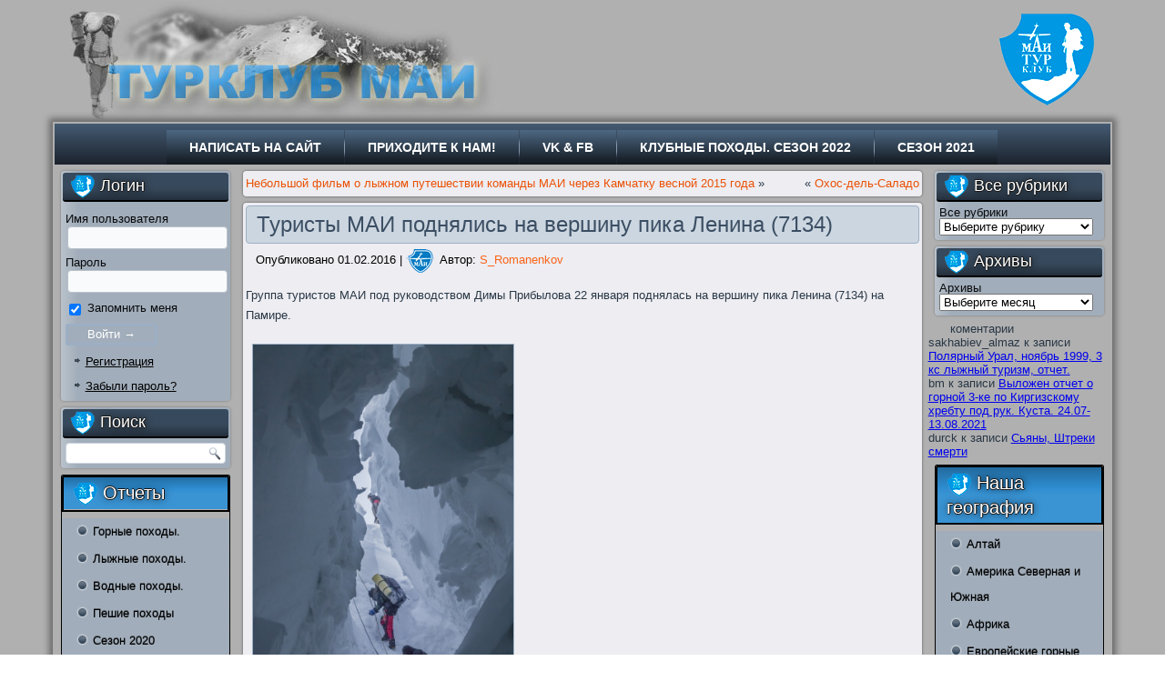

--- FILE ---
content_type: text/html; charset=UTF-8
request_url: http://tkmai.ru/?p=73014
body_size: 109060
content:
<!DOCTYPE html>
<html lang="ru-RU">
<head>
<meta charset="UTF-8" />
<title>Туристы МАИ поднялись на вершину пика Ленина (7134) | Турклуб МАИ</title>
<!-- Created by Artisteer v4.0.0.58475 -->
<meta name="viewport" content="initial-scale = 1.0, maximum-scale = 1.0, user-scalable = no, width = device-width">
<!--[if lt IE 9]><script src="http://html5shiv.googlecode.com/svn/trunk/html5.js"></script><![endif]-->

<link rel="stylesheet" href="http://tkmai.ru/wp-content/themes/mai_042/style.css" media="screen" />
<link rel="pingback" href="http://tkmai.ru/xmlrpc.php" />
<meta name='robots' content='max-image-preview:large' />
<link rel='dns-prefetch' href='//s.w.org' />
<link rel="alternate" type="application/rss+xml" title="Турклуб МАИ &raquo; Лента" href="http://tkmai.ru/?feed=rss2" />
<link rel="alternate" type="application/rss+xml" title="Турклуб МАИ &raquo; Лента комментариев" href="http://tkmai.ru/?feed=comments-rss2" />
<link rel="alternate" type="application/rss+xml" title="Турклуб МАИ &raquo; Лента комментариев к &laquo;Туристы МАИ поднялись на вершину пика Ленина (7134)&raquo;" href="http://tkmai.ru/?feed=rss2&#038;p=73014" />
		<script type="text/javascript">
			window._wpemojiSettings = {"baseUrl":"https:\/\/s.w.org\/images\/core\/emoji\/13.1.0\/72x72\/","ext":".png","svgUrl":"https:\/\/s.w.org\/images\/core\/emoji\/13.1.0\/svg\/","svgExt":".svg","source":{"concatemoji":"http:\/\/tkmai.ru\/wp-includes\/js\/wp-emoji-release.min.js?ver=5.8.2"}};
			!function(e,a,t){var n,r,o,i=a.createElement("canvas"),p=i.getContext&&i.getContext("2d");function s(e,t){var a=String.fromCharCode;p.clearRect(0,0,i.width,i.height),p.fillText(a.apply(this,e),0,0);e=i.toDataURL();return p.clearRect(0,0,i.width,i.height),p.fillText(a.apply(this,t),0,0),e===i.toDataURL()}function c(e){var t=a.createElement("script");t.src=e,t.defer=t.type="text/javascript",a.getElementsByTagName("head")[0].appendChild(t)}for(o=Array("flag","emoji"),t.supports={everything:!0,everythingExceptFlag:!0},r=0;r<o.length;r++)t.supports[o[r]]=function(e){if(!p||!p.fillText)return!1;switch(p.textBaseline="top",p.font="600 32px Arial",e){case"flag":return s([127987,65039,8205,9895,65039],[127987,65039,8203,9895,65039])?!1:!s([55356,56826,55356,56819],[55356,56826,8203,55356,56819])&&!s([55356,57332,56128,56423,56128,56418,56128,56421,56128,56430,56128,56423,56128,56447],[55356,57332,8203,56128,56423,8203,56128,56418,8203,56128,56421,8203,56128,56430,8203,56128,56423,8203,56128,56447]);case"emoji":return!s([10084,65039,8205,55357,56613],[10084,65039,8203,55357,56613])}return!1}(o[r]),t.supports.everything=t.supports.everything&&t.supports[o[r]],"flag"!==o[r]&&(t.supports.everythingExceptFlag=t.supports.everythingExceptFlag&&t.supports[o[r]]);t.supports.everythingExceptFlag=t.supports.everythingExceptFlag&&!t.supports.flag,t.DOMReady=!1,t.readyCallback=function(){t.DOMReady=!0},t.supports.everything||(n=function(){t.readyCallback()},a.addEventListener?(a.addEventListener("DOMContentLoaded",n,!1),e.addEventListener("load",n,!1)):(e.attachEvent("onload",n),a.attachEvent("onreadystatechange",function(){"complete"===a.readyState&&t.readyCallback()})),(n=t.source||{}).concatemoji?c(n.concatemoji):n.wpemoji&&n.twemoji&&(c(n.twemoji),c(n.wpemoji)))}(window,document,window._wpemojiSettings);
		</script>
		<style type="text/css">
img.wp-smiley,
img.emoji {
	display: inline !important;
	border: none !important;
	box-shadow: none !important;
	height: 1em !important;
	width: 1em !important;
	margin: 0 .07em !important;
	vertical-align: -0.1em !important;
	background: none !important;
	padding: 0 !important;
}
</style>
	<link rel='stylesheet' id='wp-block-library-css'  href='http://tkmai.ru/wp-includes/css/dist/block-library/style.min.css?ver=5.8.2' type='text/css' media='all' />
<link rel='stylesheet' id='sidebar-login-css'  href='http://tkmai.ru/wp-content/plugins/sidebar-login/assets/css/sidebar-login.css?ver=2.7.3' type='text/css' media='all' />
<!--[if lte IE 7]>
<link rel='stylesheet' id='style.ie7.css-css'  href='http://tkmai.ru/wp-content/themes/mai_042/style.ie7.css?ver=5.8.2' type='text/css' media='screen' />
<![endif]-->
<link rel='stylesheet' id='style.responsive.css-css'  href='http://tkmai.ru/wp-content/themes/mai_042/style.responsive.css?ver=5.8.2' type='text/css' media='all' />
<script type='text/javascript' src='http://tkmai.ru/wp-content/themes/mai_042/jquery.js?ver=5.8.2' id='jquery-js'></script>
<script type='text/javascript' src='http://tkmai.ru/wp-content/plugins/sidebar-login/assets/js/jquery.blockUI.min.js?ver=2.70' id='jquery-blockui-js'></script>
<script type='text/javascript' id='sidebar-login-js-extra'>
/* <![CDATA[ */
var sidebar_login_params = {"ajax_url":"http:\/\/tkmai.ru\/wp-admin\/admin-ajax.php","force_ssl_admin":"0","is_ssl":"0","i18n_username_required":"\u041f\u043e\u0436\u0430\u043b\u0443\u0439\u0441\u0442\u0430, \u0432\u0432\u0435\u0434\u0438\u0442\u0435 \u0438\u043c\u044f \u043f\u043e\u043b\u044c\u0437\u043e\u0432\u0430\u0442\u0435\u043b\u044f","i18n_password_required":"\u041f\u043e\u0436\u0430\u043b\u0443\u0439\u0441\u0442\u0430, \u0432\u0432\u0435\u0434\u0438\u0442\u0435 \u043f\u0430\u0440\u043e\u043b\u044c","error_class":"sidebar_login_error"};
/* ]]> */
</script>
<script type='text/javascript' src='http://tkmai.ru/wp-content/plugins/sidebar-login/assets/js/sidebar-login.min.js?ver=2.7.3' id='sidebar-login-js'></script>
<script type='text/javascript' src='http://tkmai.ru/wp-content/themes/mai_042/script.js?ver=5.8.2' id='script.js-js'></script>
<script type='text/javascript' src='http://tkmai.ru/wp-content/themes/mai_042/script.responsive.js?ver=5.8.2' id='script.responsive.js-js'></script>
<link rel="https://api.w.org/" href="http://tkmai.ru/index.php?rest_route=/" /><link rel="alternate" type="application/json" href="http://tkmai.ru/index.php?rest_route=/wp/v2/posts/73014" /><link rel="EditURI" type="application/rsd+xml" title="RSD" href="http://tkmai.ru/xmlrpc.php?rsd" />
<link rel="wlwmanifest" type="application/wlwmanifest+xml" href="http://tkmai.ru/wp-includes/wlwmanifest.xml" /> 
<link rel="canonical" href="http://tkmai.ru/?p=73014" />
<link rel='shortlink' href='http://tkmai.ru/?p=73014' />
<link rel="alternate" type="application/json+oembed" href="http://tkmai.ru/index.php?rest_route=%2Foembed%2F1.0%2Fembed&#038;url=http%3A%2F%2Ftkmai.ru%2F%3Fp%3D73014" />
<link rel="alternate" type="text/xml+oembed" href="http://tkmai.ru/index.php?rest_route=%2Foembed%2F1.0%2Fembed&#038;url=http%3A%2F%2Ftkmai.ru%2F%3Fp%3D73014&#038;format=xml" />
<link rel='header_link' href='http://tkmai.ru/' /><style type="text/css">.recentcomments a{display:inline !important;padding:0 !important;margin:0 !important;}</style><link rel="icon" href="http://tkmai.ru/wp-content/uploads/2019/11/cropped-полная-32x32.png" sizes="32x32" />
<link rel="icon" href="http://tkmai.ru/wp-content/uploads/2019/11/cropped-полная-192x192.png" sizes="192x192" />
<link rel="apple-touch-icon" href="http://tkmai.ru/wp-content/uploads/2019/11/cropped-полная-180x180.png" />
<meta name="msapplication-TileImage" content="http://tkmai.ru/wp-content/uploads/2019/11/cropped-полная-270x270.png" />
</head>
<body class="post-template-default single single-post postid-73014 single-format-standard">

<div id="art-main">

<header class="clearfix art-header clickable">


    <div class="art-shapes">

<div class="art-object709139704" data-left="0.4%"></div>
<div class="art-object1710668604" data-left="100%"></div>

            </div>

                
                    
</header>

<div class="art-sheet clearfix">
<nav class="art-nav clearfix">
    
<ul class="art-hmenu menu-340">
	<li class="menu-item-51916"><a title="Написать на сайт" href="http://tkmai.ru/wp-admin/post-new.php">Написать на сайт</a>
	</li>
	<li class="menu-item-51594"><a title="Приходите к нам!" href="http://tkmai.ru/?cat=17">Приходите к нам!</a>
	<ul>
		<li class="menu-item-69177"><a title="Приходите к нам!" href="http://tkmai.ru/heading/papers/117/">Приходите к нам!</a>
		</li>
		<li class="menu-item-51914"><a title="Расписание регулярных мероприятий в ТК МАИ" href="http://tkmai.ru/heading/papers/585/index.html">Расписание регулярных мероприятий в ТК&hellip;</a>
		</li>
		<li class="menu-item-74576"><a title="Заявка на соревнования" href="http://tkmai.ru/?page_id=74557">Заявка на соревнования</a>
		</li>
	</ul>
	</li>
	<li class="menu-item-51598"><a title="VK &amp; FB" href="http://tkmai.ru/?page_id=51870">VK &#038; FB</a>
	</li>
	<li class="menu-item-78805"><a title="Клубные походы. Сезон 2022" href="http://tkmai.ru/?page_id=78696">Клубные походы. Сезон 2022</a>
	</li>
	<li class="menu-item-78316"><a title="Сезон 2021" href="http://tkmai.ru/?page_id=78312">Сезон 2021</a>
	</li>
</ul>
 
    </nav>
<div class="art-layout-wrapper clearfix">
                <div class="art-content-layout">
                    <div class="art-content-layout-row">
                        <div class="art-layout-cell art-sidebar1 clearfix">
<div  id="wp_sidebarlogin-4" class="art-block widget widget_wp_sidebarlogin  clearfix">
        <div class="art-blockheader">
            <div class="t">Логин</div>
        </div><div class="art-blockcontent">
		<form name="loginform" id="loginform" action="http://tkmai.ru/wp-login.php" method="post">
			
			<p class="login-username">
				<label for="user_login">Имя пользователя</label>
				<input type="text" name="log" id="user_login" class="input" value="" size="20" />
			</p>
			<p class="login-password">
				<label for="user_pass">Пароль</label>
				<input type="password" name="pwd" id="user_pass" class="input" value="" size="20" />
			</p>
			
			<p class="login-remember"><label><input name="rememberme" type="checkbox" id="rememberme" value="forever" checked="checked" /> Запомнить меня</label></p>
			<p class="login-submit">
				<input type="submit" name="wp-submit" id="wp-submit" class="button button-primary" value="Войти &rarr;" />
				<input type="hidden" name="redirect_to" value="http://tkmai.ru/?p=73014" />
			</p>
			
		</form><ul class="pagenav sidebar_login_links"><li class="register-link"><a href="http://tkmai.ru/wp-login.php?action=register">Регистрация</a></li><li class="lost_password-link"><a href="http://tkmai.ru/wp-login.php?action=lostpassword">Забыли пароль?</a></li></ul></div>
</div><div  id="search-2" class="art-block widget widget_search  clearfix">
        <div class="art-blockheader">
            <div class="t">Поиск</div>
        </div><div class="art-blockcontent"><form class="art-search" method="get" name="searchform" action="http://tkmai.ru/">
	<input name="s" type="text" value="" />
	<input class="art-search-button" type="submit" value="Search" />
</form></div>
</div><div  id="vmenuwidget-5" class="art-vmenublock clearfix">
        <div class="art-vmenublockheader">
            <div class="t">Отчеты</div>
        </div><div class="art-vmenublockcontent">
<ul class="art-vmenu">
	<li class="menu-item-76361"><a title="Горные походы." href="http://tkmai.ru/?page_id=76360">Горные походы.</a>
	<ul>
		<li class="menu-item-76277"><a title="Кавказ." href="http://tkmai.ru/?page_id=76275">Кавказ.</a>
		<ul>
			<li class="menu-item-76241"><a title="Кавказ Западный" href="http://tkmai.ru/?page_id=76142">Кавказ Западный</a>
			</li>
			<li class="menu-item-76240"><a title="Кавказ Центральный" href="http://tkmai.ru/?page_id=76144">Кавказ Центральный</a>
			</li>
			<li class="menu-item-76242"><a title="Кавказ Восточный" href="http://tkmai.ru/?page_id=76140">Кавказ Восточный</a>
			</li>
			<li class="menu-item-76239"><a title="Кавказ малый. Армянское нагорье." href="http://tkmai.ru/?page_id=76146">Кавказ малый. Армянское нагорье.</a>
			</li>
		</ul>
		</li>
		<li class="menu-item-76303"><a title="Памир." href="http://tkmai.ru/?page_id=76301">Памир.</a>
		<ul>
			<li class="menu-item-76231"><a title="Памир, Заалайский хребет" href="http://tkmai.ru/?page_id=76165">Памир, Заалайский хребет</a>
			</li>
			<li class="menu-item-76232"><a title="Памир, Зулумарт" href="http://tkmai.ru/?page_id=76163">Памир, Зулумарт</a>
			</li>
			<li class="menu-item-76234"><a title="Памир Юго-Западный" href="http://tkmai.ru/?page_id=76159">Памир Юго-Западный</a>
			</li>
			<li class="menu-item-76237"><a title="Памир Северо-Западный" href="http://tkmai.ru/?page_id=76153">Памир Северо-Западный</a>
			</li>
			<li class="menu-item-76238"><a title="Памир Северный" href="http://tkmai.ru/?page_id=76150">Памир Северный</a>
			</li>
			<li class="menu-item-76236"><a title="Памир Центральный" href="http://tkmai.ru/?page_id=76155">Памир Центральный</a>
			</li>
			<li class="menu-item-76235"><a title="Памир Восточный" href="http://tkmai.ru/?page_id=76157">Памир Восточный</a>
			</li>
			<li class="menu-item-76233"><a title="Памир Китайский" href="http://tkmai.ru/?page_id=76161">Памир Китайский</a>
			</li>
		</ul>
		</li>
		<li class="menu-item-76319"><a title="Памиро-Алай." href="http://tkmai.ru/?page_id=76318">Памиро-Алай.</a>
		<ul>
			<li class="menu-item-76224"><a title="Памиро-Алай. Фанские горы." href="http://tkmai.ru/?page_id=76179">Памиро-Алай. Фанские горы.</a>
			</li>
			<li class="menu-item-76225"><a title="Памиро-Алай. Матчинский узел" href="http://tkmai.ru/?page_id=76177">Памиро-Алай. Матчинский узел</a>
			</li>
			<li class="menu-item-76226"><a title="Памиро-Алай. Кичик-Алай" href="http://tkmai.ru/?page_id=76175">Памиро-Алай. Кичик-Алай</a>
			</li>
			<li class="menu-item-76227"><a title="Памиро-Алай. Зеравшанский хребет" href="http://tkmai.ru/?page_id=76173">Памиро-Алай. Зеравшанский хребет</a>
			</li>
			<li class="menu-item-76228"><a title="Памиро-Алай. Дугоба." href="http://tkmai.ru/?page_id=76171">Памиро-Алай. Дугоба.</a>
			</li>
			<li class="menu-item-76229"><a title="Памиро-Алай. Высокий Алай." href="http://tkmai.ru/?page_id=76169">Памиро-Алай. Высокий Алай.</a>
			</li>
			<li class="menu-item-76230"><a title="Памиро-Алай. Гиссарский хребет" href="http://tkmai.ru/?page_id=76167">Памиро-Алай. Гиссарский хребет</a>
			</li>
		</ul>
		</li>
		<li class="menu-item-76326"><a title="Тянь-Шань" href="http://tkmai.ru/?page_id=76322">Тянь-Шань</a>
		<ul>
			<li class="menu-item-76324"><a title="Тянь-Шань Внутренний" href="http://tkmai.ru/?page_id=76323">Тянь-Шань Внутренний</a>
			</li>
			<li class="menu-item-76331"><a title="Тянь-Шань. Заилийский Алатоо." href="http://tkmai.ru/?page_id=76330">Тянь-Шань. Заилийский Алатоо.</a>
			</li>
			<li class="menu-item-76337"><a title="Тянь-Шань Западный." href="http://tkmai.ru/?page_id=76336">Тянь-Шань Западный.</a>
			</li>
			<li class="menu-item-76370"><a title="Тянь-Шань Центральный" href="http://tkmai.ru/?page_id=76369">Тянь-Шань Центральный</a>
			</li>
			<li class="menu-item-76343"><a title="Тянь-Шань. Киргизский хребет" href="http://tkmai.ru/?page_id=76342">Тянь-Шань. Киргизский хребет</a>
			</li>
			<li class="menu-item-76349"><a title="Тянь-Шань. Китайский" href="http://tkmai.ru/?page_id=76348">Тянь-Шань. Китайский</a>
			</li>
			<li class="menu-item-76354"><a title="Тянь-Шань. Терскей. Ак-Шийрак. Куй-Лю." href="http://tkmai.ru/?page_id=76353">Тянь-Шань. Терскей. Ак-Шийрак. Куй-Лю.</a>
			</li>
			<li class="menu-item-76376"><a title="Тянь-Шань. Джунгарский Алатоо." href="http://tkmai.ru/?page_id=76375">Тянь-Шань. Джунгарский Алатоо.</a>
			</li>
		</ul>
		</li>
		<li class="menu-item-76243"><a title="Алтай" href="http://tkmai.ru/?page_id=70013">Алтай</a>
		</li>
		<li class="menu-item-76387"><a title="Альпы" href="http://tkmai.ru/?page_id=76386">Альпы</a>
		</li>
		<li class="menu-item-76402"><a title="Передняя Азия. Тавр. Эльбурс." href="http://tkmai.ru/?page_id=76396">Передняя Азия. Тавр. Эльбурс.</a>
		</li>
		<li class="menu-item-76409"><a title="Тибет и Куньлунь." href="http://tkmai.ru/?page_id=76404">Тибет и Куньлунь.</a>
		</li>
		<li class="menu-item-76414"><a title="Саяны." href="http://tkmai.ru/?page_id=76411">Саяны.</a>
		</li>
		<li class="menu-item-76481"><a title="Центральная Азия." href="http://tkmai.ru/?page_id=76477">Центральная Азия.</a>
		</li>
		<li class="menu-item-78481"><a title="Гималаи" href="http://tkmai.ru/?page_id=78479">Гималаи</a>
		</li>
	</ul>
	</li>
	<li class="menu-item-76500"><a title="Лыжные походы." href="http://tkmai.ru/?page_id=76499">Лыжные походы.</a>
	<ul>
		<li class="menu-item-76426"><a title="Арктические острова" href="http://tkmai.ru/?page_id=76425">Арктические острова</a>
		</li>
		<li class="menu-item-76436"><a title="Кольский п-ов" href="http://tkmai.ru/?page_id=76432">Кольский п-ов</a>
		</li>
		<li class="menu-item-76419"><a title="Саяны." href="http://tkmai.ru/?page_id=76412">Саяны.</a>
		</li>
		<li class="menu-item-76446"><a title="Карелия и Архангельская область." href="http://tkmai.ru/?page_id=76439">Карелия и Архангельская область.</a>
		</li>
		<li class="menu-item-76451"><a title="Средне сибирское нагорье и Арктика" href="http://tkmai.ru/?page_id=76450">Средне сибирское нагорье и Арктика</a>
		</li>
		<li class="menu-item-76475"><a title="Прибайкалье" href="http://tkmai.ru/?page_id=76471">Прибайкалье</a>
		</li>
		<li class="menu-item-76490"><a title="Урал." href="http://tkmai.ru/?page_id=76484">Урал.</a>
		<ul>
			<li class="menu-item-76520"><a title="Южный Урал." href="http://tkmai.ru/?page_id=76512">Южный Урал.</a>
			</li>
			<li class="menu-item-76523"><a title="Северный Урал." href="http://tkmai.ru/?page_id=76511">Северный Урал.</a>
			</li>
			<li class="menu-item-76518"><a title="Приполярный Урал." href="http://tkmai.ru/?page_id=76513">Приполярный Урал.</a>
			</li>
			<li class="menu-item-76515"><a title="Полярный Урал" href="http://tkmai.ru/?page_id=76514">Полярный Урал</a>
			</li>
		</ul>
		</li>
		<li class="menu-item-76529"><a title="Восточная Сибирь. Дальний Восток. Камчатка." href="http://tkmai.ru/?page_id=76528">Восточная Сибирь. Дальний Восток.&hellip;</a>
		</li>
	</ul>
	</li>
	<li class="menu-item-76540"><a title="Водные походы." href="http://tkmai.ru/?page_id=76539">Водные походы.</a>
	<ul>
		<li class="menu-item-76421"><a title="Саяны. Прибайкалье." href="http://tkmai.ru/?page_id=76413">Саяны. Прибайкалье.</a>
		</li>
		<li class="menu-item-76440"><a title="Карелия. Кольский п-ов. Архангельская область." href="http://tkmai.ru/?page_id=76428">Карелия. Кольский п-ов. Архангельская&hellip;</a>
		</li>
	</ul>
	</li>
	<li class="menu-item-77704"><a title="Пешие походы" href="http://tkmai.ru/?page_id=77702">Пешие походы</a>
	</li>
	<li class="menu-item-77793"><a title="Сезон 2020" href="http://tkmai.ru/?page_id=77791">Сезон 2020</a>
	</li>
	<li class="menu-item-78313"><a title="Сезон 2021" href="http://tkmai.ru/?page_id=78312">Сезон 2021</a>
	</li>
	<li class="menu-item-78697"><a title="Клубные походы. Сезон 2022" href="http://tkmai.ru/?page_id=78696">Клубные походы. Сезон 2022</a>
	</li>
</ul>
</div>
</div><div  id="vmenuwidget-2" class="art-vmenublock clearfix">
        <div class="art-vmenublockheader">
            <div class="t">Материалы</div>
        </div><div class="art-vmenublockcontent">
<ul class="art-vmenu">
	<li class="menu-item-51604"><a title="Новости" href="http://tkmai.ru/?cat=1">Новости</a>
	</li>
	<li class="menu-item-51581"><a title="Отчеты и описания, проекты" href="http://tkmai.ru/?cat=29">Отчеты и описания, проекты</a>
	<ul>
		<li class="menu-item-51607"><a title="Горные походы" href="http://tkmai.ru/?cat=31">Горные походы</a>
		</li>
		<li class="menu-item-51608"><a title="Лыжные походы" href="http://tkmai.ru/?cat=32">Лыжные походы</a>
		</li>
		<li class="menu-item-51606"><a title="Водные походы" href="http://tkmai.ru/?cat=33">Водные походы</a>
		</li>
		<li class="menu-item-51605"><a title="Велопоходы" href="http://tkmai.ru/?cat=35">Велопоходы</a>
		</li>
		<li class="menu-item-51609"><a title="Пешие походы, Экспедиции" href="http://tkmai.ru/?cat=34">Пешие походы, Экспедиции</a>
		</li>
		<li class="menu-item-51621"><a title="Новые и необычные походы" href="http://tkmai.ru/?cat=37">Новые и необычные походы</a>
		</li>
		<li class="menu-item-51633"><a title="Спелео" href="http://tkmai.ru/?cat=36">Спелео</a>
		</li>
		<li class="menu-item-51634"><a title="Туризм в Подмосковье и ближних регионах" href="http://tkmai.ru/?cat=30">Туризм в Подмосковье и ближних регионах</a>
		</li>
	</ul>
	</li>
	<li class="menu-item-51582"><a title="Подготовка походов (советы, снаряжение, технологии и т.д.)" href="http://tkmai.ru/?cat=47">Подготовка походов (советы, снаряжение,&hellip;</a>
	<ul>
		<li class="menu-item-51640"><a title="Справочники" href="http://tkmai.ru/?cat=70">Справочники</a>
		</li>
		<li class="menu-item-51610"><a title="Акклиматизация" href="http://tkmai.ru/?cat=58">Акклиматизация</a>
		</li>
		<li class="menu-item-51613"><a title="Медицина" href="http://tkmai.ru/?cat=51">Медицина</a>
		</li>
		<li class="menu-item-51611"><a title="Безопасность" href="http://tkmai.ru/?cat=55">Безопасность</a>
		</li>
		<li class="menu-item-51612"><a title="Лавины" href="http://tkmai.ru/?cat=56">Лавины</a>
		</li>
		<li class="menu-item-51615"><a title="Ошибки и трагедии" href="http://tkmai.ru/?cat=67">Ошибки и трагедии</a>
		</li>
		<li class="menu-item-51617"><a title="Психологические аспекты" href="http://tkmai.ru/?cat=65">Психологические аспекты</a>
		</li>
		<li class="menu-item-51618"><a title="Расчет маршрута" href="http://tkmai.ru/?cat=49">Расчет маршрута</a>
		</li>
		<li class="menu-item-51667"><a title="Картография, космоснимки" href="http://tkmai.ru/?cat=60">Картография, космоснимки</a>
		</li>
		<li class="menu-item-51614"><a title="Навигация" href="http://tkmai.ru/?cat=61">Навигация</a>
		</li>
		<li class="menu-item-51616"><a title="Питание" href="http://tkmai.ru/?cat=50">Питание</a>
		</li>
		<li class="menu-item-69440"><a title="Видеосъемка" href="http://tkmai.ru/?cat=63">Видеосъемка</a>
		</li>
		<li class="menu-item-69466"><a title="Фотосъемка" href="http://tkmai.ru/?cat=62">Фотосъемка</a>
		</li>
		<li class="menu-item-69450"><a title="Стратегия и тактика" href="http://tkmai.ru/?cat=57">Стратегия и тактика</a>
		</li>
		<li class="menu-item-69448"><a title="Снаряжение (общий раздел)" href="http://tkmai.ru/?cat=52">Снаряжение (общий раздел)</a>
		</li>
		<li class="menu-item-51619"><a title="Снаряжение личное" href="http://tkmai.ru/?cat=53">Снаряжение личное</a>
		</li>
		<li class="menu-item-51620"><a title="Снаряжение общественное" href="http://tkmai.ru/?cat=54">Снаряжение общественное</a>
		</li>
		<li class="menu-item-69451"><a title="Техника страховки" href="http://tkmai.ru/?cat=59">Техника страховки</a>
		</li>
		<li class="menu-item-69452"><a title="Туризм и война" href="http://tkmai.ru/?cat=66">Туризм и война</a>
		</li>
		<li class="menu-item-69453"><a title="Туризм и Закон" href="http://tkmai.ru/?cat=71">Туризм и Закон</a>
		</li>
		<li class="menu-item-51635"><a title="Другие аспекты подготовки" href="http://tkmai.ru/?cat=68">Другие аспекты подготовки</a>
		</li>
		<li class="menu-item-51636"><a title="Связь" href="http://tkmai.ru/?cat=64">Связь</a>
		</li>
		<li class="menu-item-69449"><a title="Статьи и материалы общего характера (обо всем)" href="http://tkmai.ru/?cat=48">Статьи и материалы общего характера (обо&hellip;</a>
		</li>
	</ul>
	</li>
	<li class="menu-item-51584"><a title="Библиотека" href="http://tkmai.ru/?cat=73">Библиотека</a>
	<ul>
		<li class="menu-item-51637"><a title="Книги" href="http://tkmai.ru/?cat=74">Книги</a>
		</li>
		<li class="menu-item-51638"><a title="Экспедиции, люди, история" href="http://tkmai.ru/?cat=76">Экспедиции, люди, история</a>
		</li>
		<li class="menu-item-69443"><a title="Литература, творчество и поэзия" href="http://tkmai.ru/?cat=78">Литература, творчество и поэзия</a>
		<ul>
			<li class="menu-item-69444"><a title="Наши фотоконкурсы" href="http://tkmai.ru/?cat=82">Наши фотоконкурсы</a>
			</li>
			<li class="menu-item-69441"><a title="Поэзия и горы" href="http://tkmai.ru/?cat=79">Поэзия и горы</a>
			</li>
			<li class="menu-item-69442"><a title="Туризм и живопись" href="http://tkmai.ru/?cat=80">Туризм и живопись</a>
			</li>
			<li class="menu-item-69467"><a title="Юмор" href="http://tkmai.ru/?cat=81">Юмор</a>
			</li>
		</ul>
		</li>
		<li class="menu-item-51639"><a title="Туристические сайты" href="http://tkmai.ru/?cat=77">Туристические сайты</a>
		</li>
	</ul>
	</li>
	<li class="menu-item-51586"><a title="Соревнования" href="http://tkmai.ru/?cat=38">Соревнования</a>
	<ul>
		<li class="menu-item-51632"><a title="Чемпионаты" href="http://tkmai.ru/?cat=39">Чемпионаты</a>
		</li>
		<li class="menu-item-51631"><a title="Турмногоборье" href="http://tkmai.ru/?cat=42">Турмногоборье</a>
		</li>
		<li class="menu-item-51673"><a title="Ориентирование" href="http://tkmai.ru/?cat=97">Ориентирование</a>
		</li>
		<li class="menu-item-51672"><a title="Мультиспорт" href="http://tkmai.ru/?cat=41">Мультиспорт</a>
		</li>
	</ul>
	</li>
	<li class="menu-item-51587"><a title="Турклуб" href="http://tkmai.ru/?cat=16">Турклуб</a>
	<ul>
		<li class="menu-item-51622"><a title="Новичкам" href="http://tkmai.ru/?cat=44">Новичкам</a>
		</li>
		<li class="menu-item-51623"><a title="О Турклубе" href="http://tkmai.ru/?cat=20">О Турклубе</a>
		</li>
		<li class="menu-item-51625"><a title="О туризме" href="http://tkmai.ru/?cat=19">О туризме</a>
		</li>
		<li class="menu-item-51583"><a title="МКК" href="http://tkmai.ru/?cat=21">МКК</a>
		</li>
		<li class="menu-item-51626"><a title="Слеты" href="http://tkmai.ru/?cat=22">Слеты</a>
		</li>
		<li class="menu-item-51585"><a title="История" href="http://tkmai.ru/?cat=24">История</a>
		<ul>
			<li class="menu-item-51630"><a title="Они не вернулись" href="http://tkmai.ru/?cat=28">Они не вернулись</a>
			</li>
			<li class="menu-item-51627"><a title="Золотые походы МАИ" href="http://tkmai.ru/?cat=27">Золотые походы МАИ</a>
			</li>
			<li class="menu-item-51629"><a title="Новейшая история" href="http://tkmai.ru/?cat=26">Новейшая история</a>
			</li>
			<li class="menu-item-51628"><a title="Наша история" href="http://tkmai.ru/?cat=25">Наша история</a>
			</li>
		</ul>
		</li>
		<li class="menu-item-69463"><a title="Подблоги (или внешние ссылки или отдельные блоги на сайте)" href="http://tkmai.ru/?cat=23">Подблоги (или внешние ссылки или&hellip;</a>
		</li>
		<li class="menu-item-69464"><a title="Школа подготовки туристов" href="http://tkmai.ru/?cat=43">Школа подготовки туристов</a>
		<ul>
			<li class="menu-item-69458"><a title="Тренировки" href="http://tkmai.ru/?cat=46">Тренировки</a>
			</li>
		</ul>
		</li>
	</ul>
	</li>
	<li class="menu-item-69445"><a title="Видеофильмы и фотоочерки" href="http://tkmai.ru/?cat=83">Видеофильмы и фотоочерки</a>
	<ul>
		<li class="menu-item-69447"><a title="Видео" href="http://tkmai.ru/?cat=85">Видео</a>
		</li>
		<li class="menu-item-69465"><a title="Фотоочерки" href="http://tkmai.ru/?cat=84">Фотоочерки</a>
		</li>
	</ul>
	</li>
</ul>
</div>
</div><div class="art-widget widget widget_text" id="text-8" ><div class="art-widget-title">Сладкие скидки!</div><div class="art-widget-content">			<div class="textwidget"><a href="http://tkmai.ru/?page_id=74656">
Алчный шопинг, приступить!</a></div>
		</div></div><div  id="text-3" class="art-block widget widget_text  clearfix">
        <div class="art-blockcontent">			<div class="textwidget"><table>
<tbody>
<tr>
<td><a href="http://sokolsdc.ru/"><br />
<img loading="lazy" src="http://tkmai.ru/wp-content/uploads/2018/05/mdusdcsokol.png" alt=" МДОУСДЦС" width="85" height="85" /></a></td>
<td><a href="http://vento.ru/"><br />
<img loading="lazy" src=" http://tkmai.ru/wp-content/uploads/2013/04/vento.jpg" width="85" height="85" /></a></td>
</tr>
<tr>
<td><a href="http://www.alpclb.ru"><br />
<img loading="lazy" src="http://tkmai.ru/wp-content/uploads/2013/03/ak_mai_100_100.gif" width="85" height="85" /></a></td>
<td><a href="http://sport-marafon.ru/"><br />
<img loading="lazy" src="http://tkmai.ru/wp-content/uploads/2013/12/sportmarafon.jpg" width="85" height="85" /></a></td>
</tr>
<tr>
<td><a href="http://www.splav.ru"><br />
<img loading="lazy" src="http://tkmai.ru/wp-content/uploads/2014/11/splav.jpg" width="85" height="85" /></a></td>
<td><a href="http://redfoxmsk.ru/"><br />
<img loading="lazy" src="http://tkmai.ru/wp-content/uploads/2016/06/Рисунок2.png" width="85" height="85" /></a></td>
</tr>
<tr>
<td><a href="https://www.densurka.ru/"><br />
<img loading="lazy" src="http://tkmai.ru/wp-content/uploads/2020/10/DaySurok_Logo.jpg" width="85" height="85" /></a></td>
<td></td>
</tr>
</tbody>
</table>
</div>
		</div>
</div>

                        </div>                        <div class="art-layout-cell art-content clearfix">
							<article class="art-post art-article ">
                                                                                                <div class="art-postcontent clearfix"><div class="navigation">
	<div class="alignleft"><a href="http://tkmai.ru/?p=73030" title="Небольшой фильм о лыжном путешествии команды МАИ через Камчатку весной 2015 года" rel="next">Небольшой фильм о лыжном путешествии команды МАИ через Камчатку весной 2015 года</a> &raquo;</div>
	<div class="alignright">&laquo; <a href="http://tkmai.ru/?p=73000" title="Охос-дель-Саладо" rel="prev">Охос-дель-Саладо</a></div>
 </div></div>
                                                                
</article>
		<article id="post-73014"  class="art-post art-article  post-73014 post type-post status-publish format-standard hentry category-1 category-269 tag-323 tag-324">
                                <div class="art-postmetadataheader"><h3 class="art-postheader">Туристы МАИ поднялись на вершину пика Ленина (7134)</h3></div>                                                <div class="art-postheadericons art-metadata-icons"><span class="art-postdateicon"><span class="date">Опубликовано</span> <span class="entry-date" title="21:38">01.02.2016</span></span> | <span class="art-postauthoricon"><span class="author">Автор:</span> <span class="author vcard"><a class="url fn n" href="http://tkmai.ru/?author=2" title="Посмотреть все записи автора S_Romanenkov">S_Romanenkov</a></span></span></div>                <div class="art-postcontent clearfix"><p>Группа туристов МАИ под руководством Димы Прибылова 22 января поднялась на вершину пика Ленина (7134) на Памире.</p>
<p><img loading="lazy" class="alignnone  wp-image-73015" src="http://tkmai.ru/wp-content/uploads/2016/02/MG_7192-2-682x1024.jpg" alt="_MG_7192-2" width="286" height="429" srcset="http://tkmai.ru/wp-content/uploads/2016/02/MG_7192-2-682x1024.jpg 682w, http://tkmai.ru/wp-content/uploads/2016/02/MG_7192-2-200x300.jpg 200w" sizes="(max-width: 286px) 100vw, 286px" /></p>
<p><em>Подъем из штурмового лагеря 6150, расположенного в трещине, на поверхность.</em></p>
<p>Это 8-ое успешное зимнее восхождение на вершину. Группа поднималась по маршрута Аркина, проходящему по северному склону. Несмотря на благоприятную снежную обстановку, отличное состояние маршрута и длительное погодное окно, восхождение проходило в сложных зимних условиях. Особенностью маршрута является полное отсутствие солнца на склонах. Было довольно прохладно, но серьезных обморожений удалось избежать.</p>
</div>
                                <div class="art-postmetadatafooter"><div class="art-postfootericons art-metadata-icons"><span class="art-postcategoryicon"><span class="categories">Рубрика:</span> <a href="http://tkmai.ru/?cat=1" rel="category">Новости</a>, <a href="http://tkmai.ru/?cat=269" rel="category">Памир, Заалайский хребет, центральная часть  </a></span></div></div>                                
</article>
		<article class="art-post art-article ">
                                                                                                <div class="art-postcontent clearfix"><h4 id="comments">8 комментариев: <em>Туристы МАИ поднялись на вершину пика Ленина (7134)</em></h4></div>
                                                                
</article>
	<ul id="comments-list"></li><!-- #comment-## -->
</li><!-- #comment-## -->
</li><!-- #comment-## -->
</li><!-- #comment-## -->
</li><!-- #comment-## -->
</li><!-- #comment-## -->
</li><!-- #comment-## -->
</li><!-- #comment-## -->
</ul>	<article id="respond"  class="art-post art-article ">
                                                                                                <div class="art-postcontent clearfix">	<div class="comment-respond">
		<h3 id="reply-title" class="comment-reply-title">Добавить комментарий <small><a rel="nofollow" id="cancel-comment-reply-link" href="/?p=73014#respond" style="display:none;">Отменить ответ</a></small></h3><form action="http://tkmai.ru/wp-comments-post.php" method="post" id="commentform" class="comment-form"><p class="comment-notes"><span id="email-notes">Ваш e-mail не будет опубликован.</span> Обязательные поля помечены <span class="required">*</span></p><script type="text/javascript" language="javascript">
/* <![CDATA[ */
	function grin(tag) {
		var myField;
		tag = ' ' + tag + ' ';
		if (document.getElementById('comment') && document.getElementById('comment').type == 'textarea') {
			myField = document.getElementById('comment');
		} else {
			return false;
		}
		if (document.selection) {
			myField.focus();
			sel = document.selection.createRange();
			sel.text = tag;
			myField.focus();
		}
		else if (myField.selectionStart || myField.selectionStart == '0') {
			var startPos = myField.selectionStart;
			var endPos = myField.selectionEnd;
			var cursorPos = endPos;
			myField.value = myField.value.substring(0, startPos)
				+ tag
				+ myField.value.substring(endPos, myField.value.length);
			cursorPos += tag.length;
			myField.focus();
			myField.selectionStart = cursorPos;
			myField.selectionEnd = cursorPos;
		}
		else {
			myField.value += tag;
			myField.focus();
		}
	}
/* ]]> */
</script>
	<p class="smilies"><a href="javascript:grin(':?:')"><img class="wp-smiley" src="http://tkmai.ru/wp-includes/images/smilies/icon_question.gif" alt="" /></a><a href="javascript:grin(':razz:')"><img class="wp-smiley" src="http://tkmai.ru/wp-includes/images/smilies/icon_razz.gif" alt="" /></a><a href="javascript:grin(':sad:')"><img class="wp-smiley" src="http://tkmai.ru/wp-includes/images/smilies/icon_sad.gif" alt="" /></a><a href="javascript:grin(':evil:')"><img class="wp-smiley" src="http://tkmai.ru/wp-includes/images/smilies/icon_evil.gif" alt="" /></a><a href="javascript:grin(':!:')"><img class="wp-smiley" src="http://tkmai.ru/wp-includes/images/smilies/icon_exclaim.gif" alt="" /></a><a href="javascript:grin(':smile:')"><img class="wp-smiley" src="http://tkmai.ru/wp-includes/images/smilies/icon_smile.gif" alt="" /></a><a href="javascript:grin(':oops:')"><img class="wp-smiley" src="http://tkmai.ru/wp-includes/images/smilies/icon_redface.gif" alt="" /></a><a href="javascript:grin(':grin:')"><img class="wp-smiley" src="http://tkmai.ru/wp-includes/images/smilies/icon_biggrin.gif" alt="" /></a><a href="javascript:grin(':eek:')"><img class="wp-smiley" src="http://tkmai.ru/wp-includes/images/smilies/icon_surprised.gif" alt="" /></a><a href="javascript:grin(':shock:')"><img class="wp-smiley" src="http://tkmai.ru/wp-includes/images/smilies/icon_eek.gif" alt="" /></a><a href="javascript:grin(':???:')"><img class="wp-smiley" src="http://tkmai.ru/wp-includes/images/smilies/icon_confused.gif" alt="" /></a><a href="javascript:grin(':cool:')"><img class="wp-smiley" src="http://tkmai.ru/wp-includes/images/smilies/icon_cool.gif" alt="" /></a><a href="javascript:grin(':lol:')"><img class="wp-smiley" src="http://tkmai.ru/wp-includes/images/smilies/icon_lol.gif" alt="" /></a><a href="javascript:grin(':mad:')"><img class="wp-smiley" src="http://tkmai.ru/wp-includes/images/smilies/icon_mad.gif" alt="" /></a><a href="javascript:grin(':twisted:')"><img class="wp-smiley" src="http://tkmai.ru/wp-includes/images/smilies/icon_twisted.gif" alt="" /></a><a href="javascript:grin(':roll:')"><img class="wp-smiley" src="http://tkmai.ru/wp-includes/images/smilies/icon_rolleyes.gif" alt="" /></a><a href="javascript:grin(':wink:')"><img class="wp-smiley" src="http://tkmai.ru/wp-includes/images/smilies/icon_wink.gif" alt="" /></a><a href="javascript:grin(':idea:')"><img class="wp-smiley" src="http://tkmai.ru/wp-includes/images/smilies/icon_idea.gif" alt="" /></a><a href="javascript:grin(':arrow:')"><img class="wp-smiley" src="http://tkmai.ru/wp-includes/images/smilies/icon_arrow.gif" alt="" /></a><a href="javascript:grin(':neutral:')"><img class="wp-smiley" src="http://tkmai.ru/wp-includes/images/smilies/icon_neutral.gif" alt="" /></a><a href="javascript:grin(':cry:')"><img class="wp-smiley" src="http://tkmai.ru/wp-includes/images/smilies/icon_cry.gif" alt="" /></a><a href="javascript:grin(':mrgreen:')"><img class="wp-smiley" src="http://tkmai.ru/wp-includes/images/smilies/icon_mrgreen.gif" alt="" /></a></p><p class="comment-form-comment"><label for="comment">Комментарий</label> <textarea id="comment" name="comment" cols="45" rows="8" maxlength="65525" required="required"></textarea></p><p class="comment-form-author"><label for="author">Имя <span class="required">*</span></label> <input id="author" name="author" type="text" value="" size="30" maxlength="245" required='required' /></p>
<p class="comment-form-email"><label for="email">E-mail <span class="required">*</span></label> <input id="email" name="email" type="text" value="" size="30" maxlength="100" aria-describedby="email-notes" required='required' /></p>
<p class="comment-form-url"><label for="url">Сайт</label> <input id="url" name="url" type="text" value="" size="30" maxlength="200" /></p>
<p class="comment-form-cookies-consent"><input id="wp-comment-cookies-consent" name="wp-comment-cookies-consent" type="checkbox" value="yes" /> <label for="wp-comment-cookies-consent">Save my name, email, and website in this browser for the next time I comment.</label></p>
<div class="cptch_block"><span class="cptch_wrap cptch_ajax_wrap" data-cptch-form="wp_comments" data-cptch-class="cptch_wp_comments">Капча загружается...<noscript>Для того, чтобы пройти тест CAPTCHA включите JavaScript.</noscript>
			</span></div><p class="form-submit"><input name="submit" class="art-button" type="submit" id="submit" class="submit" value="Отправить комментарий" /> <input type='hidden' name='comment_post_ID' value='73014' id='comment_post_ID' />
<input type='hidden' name='comment_parent' id='comment_parent' value='0' />
</p><p style="display: none;"><input type="hidden" id="akismet_comment_nonce" name="akismet_comment_nonce" value="8bdc085640" /></p><p style="display: none !important;"><label>&#916;<textarea name="ak_hp_textarea" cols="45" rows="8" maxlength="100"></textarea></label><input type="hidden" id="ak_js" name="ak_js" value="42"/><script>document.getElementById( "ak_js" ).setAttribute( "value", ( new Date() ).getTime() );</script></p></form>	</div><!-- #respond -->
	</div>
                                                                
</article>
				                        </div>
                        
<div class="art-layout-cell art-sidebar2 clearfix">
<div  id="categories-2" class="art-block widget widget_categories  clearfix">
        <div class="art-blockheader">
            <div class="t">Все рубрики</div>
        </div><div class="art-blockcontent"><form action="http://tkmai.ru" method="get"><label class="screen-reader-text" for="cat">Все рубрики</label><select  name='cat' id='cat' class='postform' >
	<option value='-1'>Выберите рубрику</option>
	<option class="level-0" value="73">Библиотека&nbsp;&nbsp;(64)</option>
	<option class="level-1" value="74">&nbsp;&nbsp;&nbsp;Книги&nbsp;&nbsp;(27)</option>
	<option class="level-1" value="77">&nbsp;&nbsp;&nbsp;Туристические сайты&nbsp;&nbsp;(35)</option>
	<option class="level-1" value="76">&nbsp;&nbsp;&nbsp;Экспедиции, люди, история&nbsp;&nbsp;(4)</option>
	<option class="level-0" value="83">Видеофильмы и фотоочерки&nbsp;&nbsp;(138)</option>
	<option class="level-1" value="85">&nbsp;&nbsp;&nbsp;Видео&nbsp;&nbsp;(122)</option>
	<option class="level-1" value="84">&nbsp;&nbsp;&nbsp;Фотоочерки&nbsp;&nbsp;(17)</option>
	<option class="level-0" value="239">Восточная сибирь и Дальний Восток&nbsp;&nbsp;(11)</option>
	<option class="level-1" value="242">&nbsp;&nbsp;&nbsp;Камчатка&nbsp;&nbsp;(3)</option>
	<option class="level-1" value="241">&nbsp;&nbsp;&nbsp;Чукотка&nbsp;&nbsp;(1)</option>
	<option class="level-1" value="240">&nbsp;&nbsp;&nbsp;Якутия &nbsp;&nbsp;(5)</option>
	<option class="level-0" value="200">География&nbsp;&nbsp;(878)</option>
	<option class="level-1" value="236">&nbsp;&nbsp;&nbsp;Алтай&nbsp;&nbsp;(76)</option>
	<option class="level-2" value="237">&nbsp;&nbsp;&nbsp;&nbsp;&nbsp;&nbsp;Алтай Восточный, Западная Тува  &nbsp;&nbsp;(7)</option>
	<option class="level-2" value="238">&nbsp;&nbsp;&nbsp;&nbsp;&nbsp;&nbsp;Алтай Монгольский  &nbsp;&nbsp;(9)</option>
	<option class="level-1" value="297">&nbsp;&nbsp;&nbsp;Америка Северная и Южная&nbsp;&nbsp;(13)</option>
	<option class="level-2" value="298">&nbsp;&nbsp;&nbsp;&nbsp;&nbsp;&nbsp;Аляска  &nbsp;&nbsp;(3)</option>
	<option class="level-2" value="299">&nbsp;&nbsp;&nbsp;&nbsp;&nbsp;&nbsp;Анды&nbsp;&nbsp;(10)</option>
	<option class="level-1" value="300">&nbsp;&nbsp;&nbsp;Африка&nbsp;&nbsp;(1)</option>
	<option class="level-2" value="302">&nbsp;&nbsp;&nbsp;&nbsp;&nbsp;&nbsp;Килиманджаро Кения&nbsp;&nbsp;(1)</option>
	<option class="level-1" value="201">&nbsp;&nbsp;&nbsp;Европейские горные районы&nbsp;&nbsp;(9)</option>
	<option class="level-2" value="202">&nbsp;&nbsp;&nbsp;&nbsp;&nbsp;&nbsp;Альпы  &nbsp;&nbsp;(5)</option>
	<option class="level-2" value="204">&nbsp;&nbsp;&nbsp;&nbsp;&nbsp;&nbsp;Греция  &nbsp;&nbsp;(1)</option>
	<option class="level-2" value="205">&nbsp;&nbsp;&nbsp;&nbsp;&nbsp;&nbsp;Карпаты  &nbsp;&nbsp;(1)</option>
	<option class="level-2" value="203">&nbsp;&nbsp;&nbsp;&nbsp;&nbsp;&nbsp;Пиренеи  &nbsp;&nbsp;(1)</option>
	<option class="level-2" value="206">&nbsp;&nbsp;&nbsp;&nbsp;&nbsp;&nbsp;Татры&nbsp;&nbsp;(1)</option>
	<option class="level-1" value="247">&nbsp;&nbsp;&nbsp;Кавказ&nbsp;&nbsp;(234)</option>
	<option class="level-2" value="256">&nbsp;&nbsp;&nbsp;&nbsp;&nbsp;&nbsp;Кавказ Восточный  &nbsp;&nbsp;(1)</option>
	<option class="level-2" value="248">&nbsp;&nbsp;&nbsp;&nbsp;&nbsp;&nbsp;Кавказ Западный  &nbsp;&nbsp;(55)</option>
	<option class="level-3" value="250">&nbsp;&nbsp;&nbsp;&nbsp;&nbsp;&nbsp;&nbsp;&nbsp;&nbsp;Кавказ Западный, Архыз, Марух, Аксаут, Домбай  &nbsp;&nbsp;(8)</option>
	<option class="level-3" value="251">&nbsp;&nbsp;&nbsp;&nbsp;&nbsp;&nbsp;&nbsp;&nbsp;&nbsp;Кавказ Западный, Домбай, Даут, Гвандра, Узункол.  &nbsp;&nbsp;(14)</option>
	<option class="level-3" value="249">&nbsp;&nbsp;&nbsp;&nbsp;&nbsp;&nbsp;&nbsp;&nbsp;&nbsp;Кавказ Западный, Фишт, Тхач, Красная Поляна, Архыз  &nbsp;&nbsp;(13)</option>
	<option class="level-2" value="257">&nbsp;&nbsp;&nbsp;&nbsp;&nbsp;&nbsp;Кавказ Малый, Армянское нагорье  &nbsp;&nbsp;(4)</option>
	<option class="level-2" value="252">&nbsp;&nbsp;&nbsp;&nbsp;&nbsp;&nbsp;Кавказ Центральный  &nbsp;&nbsp;(163)</option>
	<option class="level-3" value="253">&nbsp;&nbsp;&nbsp;&nbsp;&nbsp;&nbsp;&nbsp;&nbsp;&nbsp;Кавказ Центральный, Приэльбрусье, Чегем, Безенги  &nbsp;&nbsp;(74)</option>
	<option class="level-3" value="255">&nbsp;&nbsp;&nbsp;&nbsp;&nbsp;&nbsp;&nbsp;&nbsp;&nbsp;Кавказ Центральный, Тепли, Джимарай, Казбек.  &nbsp;&nbsp;(29)</option>
	<option class="level-3" value="254">&nbsp;&nbsp;&nbsp;&nbsp;&nbsp;&nbsp;&nbsp;&nbsp;&nbsp;Кавказ Центральный, Фытнаргин, Дигория, Цей  &nbsp;&nbsp;(35)</option>
	<option class="level-2" value="258">&nbsp;&nbsp;&nbsp;&nbsp;&nbsp;&nbsp;Сванетия&nbsp;&nbsp;(2)</option>
	<option class="level-1" value="259">&nbsp;&nbsp;&nbsp;Памир&nbsp;&nbsp;(127)</option>
	<option class="level-2" value="261">&nbsp;&nbsp;&nbsp;&nbsp;&nbsp;&nbsp;Памир Восточный&nbsp;&nbsp;(2)</option>
	<option class="level-2" value="260">&nbsp;&nbsp;&nbsp;&nbsp;&nbsp;&nbsp;Памир Китайский&nbsp;&nbsp;(14)</option>
	<option class="level-2" value="262">&nbsp;&nbsp;&nbsp;&nbsp;&nbsp;&nbsp;Памир Северный&nbsp;&nbsp;(1)</option>
	<option class="level-2" value="263">&nbsp;&nbsp;&nbsp;&nbsp;&nbsp;&nbsp;Памир Северо-западный  &nbsp;&nbsp;(10)</option>
	<option class="level-2" value="264">&nbsp;&nbsp;&nbsp;&nbsp;&nbsp;&nbsp;Памир Центральный  &nbsp;&nbsp;(38)</option>
	<option class="level-2" value="265">&nbsp;&nbsp;&nbsp;&nbsp;&nbsp;&nbsp;Памир Юго-Западный  &nbsp;&nbsp;(3)</option>
	<option class="level-2" value="306">&nbsp;&nbsp;&nbsp;&nbsp;&nbsp;&nbsp;Памир, Заалайский хребет&nbsp;&nbsp;(41)</option>
	<option class="level-3" value="267">&nbsp;&nbsp;&nbsp;&nbsp;&nbsp;&nbsp;&nbsp;&nbsp;&nbsp;Памир, Заалайский хребет, восточная часть  &nbsp;&nbsp;(11)</option>
	<option class="level-3" value="268">&nbsp;&nbsp;&nbsp;&nbsp;&nbsp;&nbsp;&nbsp;&nbsp;&nbsp;Памир, Заалайский хребет, западная часть  &nbsp;&nbsp;(4)</option>
	<option class="level-3" value="269">&nbsp;&nbsp;&nbsp;&nbsp;&nbsp;&nbsp;&nbsp;&nbsp;&nbsp;Памир, Заалайский хребет, центральная часть  &nbsp;&nbsp;(31)</option>
	<option class="level-2" value="307">&nbsp;&nbsp;&nbsp;&nbsp;&nbsp;&nbsp;Памир, Зулумарт&nbsp;&nbsp;(2)</option>
	<option class="level-3" value="271">&nbsp;&nbsp;&nbsp;&nbsp;&nbsp;&nbsp;&nbsp;&nbsp;&nbsp;Памир, Зулумарт, Западные отроги  &nbsp;&nbsp;(2)</option>
	<option class="level-2" value="273">&nbsp;&nbsp;&nbsp;&nbsp;&nbsp;&nbsp;Памиро-Алай  &nbsp;&nbsp;(14)</option>
	<option class="level-3" value="275">&nbsp;&nbsp;&nbsp;&nbsp;&nbsp;&nbsp;&nbsp;&nbsp;&nbsp;Памиро-Алай, Дугоба  &nbsp;&nbsp;(1)</option>
	<option class="level-3" value="276">&nbsp;&nbsp;&nbsp;&nbsp;&nbsp;&nbsp;&nbsp;&nbsp;&nbsp;Памиро-Алай, Зеравшанский хребет, Туркестанский хребет, Такали  &nbsp;&nbsp;(5)</option>
	<option class="level-3" value="277">&nbsp;&nbsp;&nbsp;&nbsp;&nbsp;&nbsp;&nbsp;&nbsp;&nbsp;Памиро-Алай, Кичик-Алай  &nbsp;&nbsp;(1)</option>
	<option class="level-3" value="278">&nbsp;&nbsp;&nbsp;&nbsp;&nbsp;&nbsp;&nbsp;&nbsp;&nbsp;Памиро-Алай, Матчинский узел  &nbsp;&nbsp;(1)</option>
	<option class="level-3" value="279">&nbsp;&nbsp;&nbsp;&nbsp;&nbsp;&nbsp;&nbsp;&nbsp;&nbsp;Памиро-Алай, Фанские горы  &nbsp;&nbsp;(5)</option>
	<option class="level-1" value="280">&nbsp;&nbsp;&nbsp;Памиро-Алай, Гиссарский хребет  &nbsp;&nbsp;(32)</option>
	<option class="level-1" value="243">&nbsp;&nbsp;&nbsp;Передняя Азия&nbsp;&nbsp;(31)</option>
	<option class="level-2" value="244">&nbsp;&nbsp;&nbsp;&nbsp;&nbsp;&nbsp;Арабский восток  &nbsp;&nbsp;(2)</option>
	<option class="level-2" value="245">&nbsp;&nbsp;&nbsp;&nbsp;&nbsp;&nbsp;Тавр &nbsp;&nbsp;(28)</option>
	<option class="level-2" value="246">&nbsp;&nbsp;&nbsp;&nbsp;&nbsp;&nbsp;Эльбурс &nbsp;&nbsp;(1)</option>
	<option class="level-1" value="224">&nbsp;&nbsp;&nbsp;Прибайкалье  &nbsp;&nbsp;(47)</option>
	<option class="level-2" value="227">&nbsp;&nbsp;&nbsp;&nbsp;&nbsp;&nbsp;Кодар  &nbsp;&nbsp;(21)</option>
	<option class="level-2" value="225">&nbsp;&nbsp;&nbsp;&nbsp;&nbsp;&nbsp;Хамар-Дабан  &nbsp;&nbsp;(1)</option>
	<option class="level-1" value="232">&nbsp;&nbsp;&nbsp;Саяны&nbsp;&nbsp;(32)</option>
	<option class="level-2" value="235">&nbsp;&nbsp;&nbsp;&nbsp;&nbsp;&nbsp;Кузнецкий Алатау  &nbsp;&nbsp;(2)</option>
	<option class="level-2" value="233">&nbsp;&nbsp;&nbsp;&nbsp;&nbsp;&nbsp;Саян Восточный  &nbsp;&nbsp;(16)</option>
	<option class="level-2" value="234">&nbsp;&nbsp;&nbsp;&nbsp;&nbsp;&nbsp;Саян Западный Ергаки&nbsp;&nbsp;(14)</option>
	<option class="level-1" value="207">&nbsp;&nbsp;&nbsp;Север европейской части России  и Арктика&nbsp;&nbsp;(65)</option>
	<option class="level-2" value="213">&nbsp;&nbsp;&nbsp;&nbsp;&nbsp;&nbsp;Арктические острова  &nbsp;&nbsp;(11)</option>
	<option class="level-2" value="208">&nbsp;&nbsp;&nbsp;&nbsp;&nbsp;&nbsp;Архангельская область  &nbsp;&nbsp;(6)</option>
	<option class="level-2" value="210">&nbsp;&nbsp;&nbsp;&nbsp;&nbsp;&nbsp;Карелия  &nbsp;&nbsp;(13)</option>
	<option class="level-2" value="211">&nbsp;&nbsp;&nbsp;&nbsp;&nbsp;&nbsp;Кольский полуостров  &nbsp;&nbsp;(23)</option>
	<option class="level-2" value="212">&nbsp;&nbsp;&nbsp;&nbsp;&nbsp;&nbsp;Ненецкий АО  &nbsp;&nbsp;(3)</option>
	<option class="level-2" value="209">&nbsp;&nbsp;&nbsp;&nbsp;&nbsp;&nbsp;Хибины  &nbsp;&nbsp;(8)</option>
	<option class="level-2" value="214">&nbsp;&nbsp;&nbsp;&nbsp;&nbsp;&nbsp;Шпицберген&nbsp;&nbsp;(6)</option>
	<option class="level-1" value="220">&nbsp;&nbsp;&nbsp;Средне Сибирское нагорье и Арктика&nbsp;&nbsp;(3)</option>
	<option class="level-2" value="221">&nbsp;&nbsp;&nbsp;&nbsp;&nbsp;&nbsp;Анабар&nbsp;&nbsp;(1)</option>
	<option class="level-2" value="223">&nbsp;&nbsp;&nbsp;&nbsp;&nbsp;&nbsp;Путорана плато&nbsp;&nbsp;(1)</option>
	<option class="level-2" value="222">&nbsp;&nbsp;&nbsp;&nbsp;&nbsp;&nbsp;Таймыр&nbsp;&nbsp;(1)</option>
	<option class="level-1" value="293">&nbsp;&nbsp;&nbsp;Тибет  и Куньлунь&nbsp;&nbsp;(10)</option>
	<option class="level-2" value="296">&nbsp;&nbsp;&nbsp;&nbsp;&nbsp;&nbsp;Куньлунь  &nbsp;&nbsp;(4)</option>
	<option class="level-2" value="294">&nbsp;&nbsp;&nbsp;&nbsp;&nbsp;&nbsp;Тибет, Восточный  &nbsp;&nbsp;(2)</option>
	<option class="level-2" value="295">&nbsp;&nbsp;&nbsp;&nbsp;&nbsp;&nbsp;Тибет, район Кайласа  &nbsp;&nbsp;(1)</option>
	<option class="level-1" value="281">&nbsp;&nbsp;&nbsp;Тянь-Шань &nbsp;&nbsp;(88)</option>
	<option class="level-2" value="308">&nbsp;&nbsp;&nbsp;&nbsp;&nbsp;&nbsp;Джунгарский Алатау&nbsp;&nbsp;(11)</option>
	<option class="level-2" value="282">&nbsp;&nbsp;&nbsp;&nbsp;&nbsp;&nbsp;Тянь-Шань, Внутренний &nbsp;&nbsp;(6)</option>
	<option class="level-2" value="283">&nbsp;&nbsp;&nbsp;&nbsp;&nbsp;&nbsp;Тянь-Шань, Заилийский и Кунгей Алатау  &nbsp;&nbsp;(7)</option>
	<option class="level-2" value="284">&nbsp;&nbsp;&nbsp;&nbsp;&nbsp;&nbsp;Тянь-Шань, Западный  &nbsp;&nbsp;(5)</option>
	<option class="level-2" value="285">&nbsp;&nbsp;&nbsp;&nbsp;&nbsp;&nbsp;Тянь-Шань, Киргизский хребет  &nbsp;&nbsp;(12)</option>
	<option class="level-2" value="286">&nbsp;&nbsp;&nbsp;&nbsp;&nbsp;&nbsp;Тянь-Шань, Китайский  &nbsp;&nbsp;(3)</option>
	<option class="level-2" value="287">&nbsp;&nbsp;&nbsp;&nbsp;&nbsp;&nbsp;Тянь-Шань, Терскей, Ак-Шийрак, Куйлю  &nbsp;&nbsp;(28)</option>
	<option class="level-2" value="288">&nbsp;&nbsp;&nbsp;&nbsp;&nbsp;&nbsp;Тянь-Шань, Центральный  &nbsp;&nbsp;(13)</option>
	<option class="level-1" value="215">&nbsp;&nbsp;&nbsp;Урал  &nbsp;&nbsp;(79)</option>
	<option class="level-2" value="216">&nbsp;&nbsp;&nbsp;&nbsp;&nbsp;&nbsp;Урал Полярный  &nbsp;&nbsp;(32)</option>
	<option class="level-2" value="217">&nbsp;&nbsp;&nbsp;&nbsp;&nbsp;&nbsp;Урал Приполярный  &nbsp;&nbsp;(28)</option>
	<option class="level-2" value="218">&nbsp;&nbsp;&nbsp;&nbsp;&nbsp;&nbsp;Урал Северный  &nbsp;&nbsp;(8)</option>
	<option class="level-2" value="219">&nbsp;&nbsp;&nbsp;&nbsp;&nbsp;&nbsp;Урал Южный  &nbsp;&nbsp;(10)</option>
	<option class="level-1" value="289">&nbsp;&nbsp;&nbsp;Центральная Азия  &nbsp;&nbsp;(33)</option>
	<option class="level-2" value="290">&nbsp;&nbsp;&nbsp;&nbsp;&nbsp;&nbsp;Гималаи  &nbsp;&nbsp;(17)</option>
	<option class="level-2" value="292">&nbsp;&nbsp;&nbsp;&nbsp;&nbsp;&nbsp;Каракорум  &nbsp;&nbsp;(7)</option>
	<option class="level-2" value="305">&nbsp;&nbsp;&nbsp;&nbsp;&nbsp;&nbsp;Монголия&nbsp;&nbsp;(3)</option>
	<option class="level-0" value="24">История&nbsp;&nbsp;(32)</option>
	<option class="level-1" value="27">&nbsp;&nbsp;&nbsp;Золотые походы МАИ&nbsp;&nbsp;(3)</option>
	<option class="level-1" value="25">&nbsp;&nbsp;&nbsp;Наша история&nbsp;&nbsp;(20)</option>
	<option class="level-1" value="26">&nbsp;&nbsp;&nbsp;Новейшая история&nbsp;&nbsp;(2)</option>
	<option class="level-1" value="28">&nbsp;&nbsp;&nbsp;Они не вернулись&nbsp;&nbsp;(7)</option>
	<option class="level-0" value="78">Литература, творчество и поэзия&nbsp;&nbsp;(39)</option>
	<option class="level-1" value="82">&nbsp;&nbsp;&nbsp;Наши фотоконкурсы&nbsp;&nbsp;(10)</option>
	<option class="level-1" value="79">&nbsp;&nbsp;&nbsp;Поэзия и горы&nbsp;&nbsp;(8)</option>
	<option class="level-1" value="80">&nbsp;&nbsp;&nbsp;Туризм и живопись&nbsp;&nbsp;(2)</option>
	<option class="level-1" value="81">&nbsp;&nbsp;&nbsp;Юмор&nbsp;&nbsp;(14)</option>
	<option class="level-0" value="1">Новости&nbsp;&nbsp;(2&nbsp;227)</option>
	<option class="level-0" value="29">Отчеты и описания, проекты&nbsp;&nbsp;(929)</option>
	<option class="level-1" value="35">&nbsp;&nbsp;&nbsp;Велопоходы&nbsp;&nbsp;(6)</option>
	<option class="level-1" value="33">&nbsp;&nbsp;&nbsp;Водные походы&nbsp;&nbsp;(33)</option>
	<option class="level-1" value="31">&nbsp;&nbsp;&nbsp;Горные походы&nbsp;&nbsp;(603)</option>
	<option class="level-1" value="32">&nbsp;&nbsp;&nbsp;Лыжные походы&nbsp;&nbsp;(231)</option>
	<option class="level-1" value="37">&nbsp;&nbsp;&nbsp;Новые и необычные походы&nbsp;&nbsp;(1)</option>
	<option class="level-1" value="34">&nbsp;&nbsp;&nbsp;Пешие походы, Экспедиции&nbsp;&nbsp;(18)</option>
	<option class="level-1" value="36">&nbsp;&nbsp;&nbsp;Спелео&nbsp;&nbsp;(20)</option>
	<option class="level-1" value="30">&nbsp;&nbsp;&nbsp;Туризм в Подмосковье и ближних регионах&nbsp;&nbsp;(58)</option>
	<option class="level-0" value="47">Подготовка походов (советы, снаряжение, технологии и т.д.)&nbsp;&nbsp;(176)</option>
	<option class="level-1" value="58">&nbsp;&nbsp;&nbsp;Акклиматизация&nbsp;&nbsp;(6)</option>
	<option class="level-1" value="55">&nbsp;&nbsp;&nbsp;Безопасность&nbsp;&nbsp;(29)</option>
	<option class="level-1" value="63">&nbsp;&nbsp;&nbsp;Видеосъемка&nbsp;&nbsp;(2)</option>
	<option class="level-1" value="68">&nbsp;&nbsp;&nbsp;Другие аспекты подготовки&nbsp;&nbsp;(10)</option>
	<option class="level-1" value="60">&nbsp;&nbsp;&nbsp;Картография, космоснимки&nbsp;&nbsp;(16)</option>
	<option class="level-1" value="56">&nbsp;&nbsp;&nbsp;Лавины&nbsp;&nbsp;(15)</option>
	<option class="level-1" value="51">&nbsp;&nbsp;&nbsp;Медицина&nbsp;&nbsp;(20)</option>
	<option class="level-1" value="61">&nbsp;&nbsp;&nbsp;Навигация&nbsp;&nbsp;(4)</option>
	<option class="level-1" value="67">&nbsp;&nbsp;&nbsp;Ошибки и трагедии&nbsp;&nbsp;(15)</option>
	<option class="level-1" value="50">&nbsp;&nbsp;&nbsp;Питание&nbsp;&nbsp;(6)</option>
	<option class="level-1" value="65">&nbsp;&nbsp;&nbsp;Психологические аспекты&nbsp;&nbsp;(2)</option>
	<option class="level-1" value="49">&nbsp;&nbsp;&nbsp;Расчет маршрута&nbsp;&nbsp;(1)</option>
	<option class="level-1" value="64">&nbsp;&nbsp;&nbsp;Связь&nbsp;&nbsp;(2)</option>
	<option class="level-1" value="52">&nbsp;&nbsp;&nbsp;Снаряжение (общий раздел)&nbsp;&nbsp;(6)</option>
	<option class="level-1" value="53">&nbsp;&nbsp;&nbsp;Снаряжение личное&nbsp;&nbsp;(7)</option>
	<option class="level-1" value="54">&nbsp;&nbsp;&nbsp;Снаряжение общественное&nbsp;&nbsp;(8)</option>
	<option class="level-1" value="70">&nbsp;&nbsp;&nbsp;Справочники&nbsp;&nbsp;(12)</option>
	<option class="level-1" value="48">&nbsp;&nbsp;&nbsp;Статьи и материалы общего характера (обо всем)&nbsp;&nbsp;(7)</option>
	<option class="level-1" value="57">&nbsp;&nbsp;&nbsp;Стратегия и тактика&nbsp;&nbsp;(5)</option>
	<option class="level-1" value="59">&nbsp;&nbsp;&nbsp;Техника страховки&nbsp;&nbsp;(4)</option>
	<option class="level-1" value="66">&nbsp;&nbsp;&nbsp;Туризм и война&nbsp;&nbsp;(5)</option>
	<option class="level-1" value="71">&nbsp;&nbsp;&nbsp;Туризм и Закон&nbsp;&nbsp;(10)</option>
	<option class="level-1" value="62">&nbsp;&nbsp;&nbsp;Фотосъемка&nbsp;&nbsp;(2)</option>
	<option class="level-0" value="86">Сайт&nbsp;&nbsp;(1)</option>
	<option class="level-1" value="88">&nbsp;&nbsp;&nbsp;Архивы&nbsp;&nbsp;(1)</option>
	<option class="level-0" value="38">Соревнования&nbsp;&nbsp;(229)</option>
	<option class="level-1" value="41">&nbsp;&nbsp;&nbsp;Мультиспорт&nbsp;&nbsp;(16)</option>
	<option class="level-1" value="97">&nbsp;&nbsp;&nbsp;Ориентирование&nbsp;&nbsp;(122)</option>
	<option class="level-1" value="40">&nbsp;&nbsp;&nbsp;Соревнования&nbsp;&nbsp;(37)</option>
	<option class="level-1" value="42">&nbsp;&nbsp;&nbsp;Турмногоборье&nbsp;&nbsp;(24)</option>
	<option class="level-1" value="39">&nbsp;&nbsp;&nbsp;Чемпионаты&nbsp;&nbsp;(48)</option>
	<option class="level-0" value="16">Турклуб&nbsp;&nbsp;(214)</option>
	<option class="level-1" value="21">&nbsp;&nbsp;&nbsp;МКК&nbsp;&nbsp;(29)</option>
	<option class="level-1" value="17">&nbsp;&nbsp;&nbsp;Наш турклуб&nbsp;&nbsp;(13)</option>
	<option class="level-1" value="19">&nbsp;&nbsp;&nbsp;О туризме&nbsp;&nbsp;(43)</option>
	<option class="level-1" value="20">&nbsp;&nbsp;&nbsp;О Турклубе&nbsp;&nbsp;(2)</option>
	<option class="level-1" value="23">&nbsp;&nbsp;&nbsp;Подблоги (или внешние ссылки или отдельные блоги на сайте)&nbsp;&nbsp;(32)</option>
	<option class="level-1" value="22">&nbsp;&nbsp;&nbsp;Слеты&nbsp;&nbsp;(55)</option>
	<option class="level-1" value="18">&nbsp;&nbsp;&nbsp;Хотите стать одним из нас?&nbsp;&nbsp;(3)</option>
	<option class="level-1" value="43">&nbsp;&nbsp;&nbsp;Школа подготовки туристов&nbsp;&nbsp;(41)</option>
	<option class="level-2" value="44">&nbsp;&nbsp;&nbsp;&nbsp;&nbsp;&nbsp;Новичкам&nbsp;&nbsp;(9)</option>
	<option class="level-2" value="46">&nbsp;&nbsp;&nbsp;&nbsp;&nbsp;&nbsp;Тренировки&nbsp;&nbsp;(32)</option>
</select>
</form>
<script type="text/javascript">
/* <![CDATA[ */
(function() {
	var dropdown = document.getElementById( "cat" );
	function onCatChange() {
		if ( dropdown.options[ dropdown.selectedIndex ].value > 0 ) {
			dropdown.parentNode.submit();
		}
	}
	dropdown.onchange = onCatChange;
})();
/* ]]> */
</script>

			</div>
</div><div  id="archives-2" class="art-block widget widget_archive  clearfix">
        <div class="art-blockheader">
            <div class="t">Архивы</div>
        </div><div class="art-blockcontent">		<label class="screen-reader-text" for="archives-dropdown-2">Архивы</label>
		<select id="archives-dropdown-2" name="archive-dropdown">
			
			<option value="">Выберите месяц</option>
				<option value='http://tkmai.ru/?m=202406'> Июнь 2024 &nbsp;(1)</option>
	<option value='http://tkmai.ru/?m=202401'> Январь 2024 &nbsp;(3)</option>
	<option value='http://tkmai.ru/?m=202308'> Август 2023 &nbsp;(2)</option>
	<option value='http://tkmai.ru/?m=202306'> Июнь 2023 &nbsp;(1)</option>
	<option value='http://tkmai.ru/?m=202302'> Февраль 2023 &nbsp;(2)</option>
	<option value='http://tkmai.ru/?m=202209'> Сентябрь 2022 &nbsp;(1)</option>
	<option value='http://tkmai.ru/?m=202208'> Август 2022 &nbsp;(2)</option>
	<option value='http://tkmai.ru/?m=202207'> Июль 2022 &nbsp;(7)</option>
	<option value='http://tkmai.ru/?m=202206'> Июнь 2022 &nbsp;(1)</option>
	<option value='http://tkmai.ru/?m=202205'> Май 2022 &nbsp;(3)</option>
	<option value='http://tkmai.ru/?m=202204'> Апрель 2022 &nbsp;(3)</option>
	<option value='http://tkmai.ru/?m=202203'> Март 2022 &nbsp;(1)</option>
	<option value='http://tkmai.ru/?m=202202'> Февраль 2022 &nbsp;(2)</option>
	<option value='http://tkmai.ru/?m=202201'> Январь 2022 &nbsp;(7)</option>
	<option value='http://tkmai.ru/?m=202112'> Декабрь 2021 &nbsp;(7)</option>
	<option value='http://tkmai.ru/?m=202111'> Ноябрь 2021 &nbsp;(3)</option>
	<option value='http://tkmai.ru/?m=202110'> Октябрь 2021 &nbsp;(2)</option>
	<option value='http://tkmai.ru/?m=202109'> Сентябрь 2021 &nbsp;(5)</option>
	<option value='http://tkmai.ru/?m=202108'> Август 2021 &nbsp;(4)</option>
	<option value='http://tkmai.ru/?m=202107'> Июль 2021 &nbsp;(5)</option>
	<option value='http://tkmai.ru/?m=202105'> Май 2021 &nbsp;(4)</option>
	<option value='http://tkmai.ru/?m=202104'> Апрель 2021 &nbsp;(2)</option>
	<option value='http://tkmai.ru/?m=202103'> Март 2021 &nbsp;(8)</option>
	<option value='http://tkmai.ru/?m=202102'> Февраль 2021 &nbsp;(2)</option>
	<option value='http://tkmai.ru/?m=202101'> Январь 2021 &nbsp;(5)</option>
	<option value='http://tkmai.ru/?m=202012'> Декабрь 2020 &nbsp;(12)</option>
	<option value='http://tkmai.ru/?m=202011'> Ноябрь 2020 &nbsp;(4)</option>
	<option value='http://tkmai.ru/?m=202010'> Октябрь 2020 &nbsp;(5)</option>
	<option value='http://tkmai.ru/?m=202009'> Сентябрь 2020 &nbsp;(3)</option>
	<option value='http://tkmai.ru/?m=202008'> Август 2020 &nbsp;(12)</option>
	<option value='http://tkmai.ru/?m=202007'> Июль 2020 &nbsp;(14)</option>
	<option value='http://tkmai.ru/?m=202006'> Июнь 2020 &nbsp;(1)</option>
	<option value='http://tkmai.ru/?m=202005'> Май 2020 &nbsp;(2)</option>
	<option value='http://tkmai.ru/?m=202004'> Апрель 2020 &nbsp;(3)</option>
	<option value='http://tkmai.ru/?m=202003'> Март 2020 &nbsp;(7)</option>
	<option value='http://tkmai.ru/?m=202002'> Февраль 2020 &nbsp;(4)</option>
	<option value='http://tkmai.ru/?m=202001'> Январь 2020 &nbsp;(11)</option>
	<option value='http://tkmai.ru/?m=201912'> Декабрь 2019 &nbsp;(17)</option>
	<option value='http://tkmai.ru/?m=201911'> Ноябрь 2019 &nbsp;(16)</option>
	<option value='http://tkmai.ru/?m=201910'> Октябрь 2019 &nbsp;(7)</option>
	<option value='http://tkmai.ru/?m=201909'> Сентябрь 2019 &nbsp;(8)</option>
	<option value='http://tkmai.ru/?m=201908'> Август 2019 &nbsp;(8)</option>
	<option value='http://tkmai.ru/?m=201907'> Июль 2019 &nbsp;(12)</option>
	<option value='http://tkmai.ru/?m=201906'> Июнь 2019 &nbsp;(5)</option>
	<option value='http://tkmai.ru/?m=201905'> Май 2019 &nbsp;(18)</option>
	<option value='http://tkmai.ru/?m=201904'> Апрель 2019 &nbsp;(9)</option>
	<option value='http://tkmai.ru/?m=201903'> Март 2019 &nbsp;(14)</option>
	<option value='http://tkmai.ru/?m=201902'> Февраль 2019 &nbsp;(5)</option>
	<option value='http://tkmai.ru/?m=201901'> Январь 2019 &nbsp;(7)</option>
	<option value='http://tkmai.ru/?m=201812'> Декабрь 2018 &nbsp;(20)</option>
	<option value='http://tkmai.ru/?m=201811'> Ноябрь 2018 &nbsp;(9)</option>
	<option value='http://tkmai.ru/?m=201810'> Октябрь 2018 &nbsp;(13)</option>
	<option value='http://tkmai.ru/?m=201809'> Сентябрь 2018 &nbsp;(13)</option>
	<option value='http://tkmai.ru/?m=201808'> Август 2018 &nbsp;(6)</option>
	<option value='http://tkmai.ru/?m=201807'> Июль 2018 &nbsp;(4)</option>
	<option value='http://tkmai.ru/?m=201806'> Июнь 2018 &nbsp;(2)</option>
	<option value='http://tkmai.ru/?m=201805'> Май 2018 &nbsp;(11)</option>
	<option value='http://tkmai.ru/?m=201804'> Апрель 2018 &nbsp;(12)</option>
	<option value='http://tkmai.ru/?m=201803'> Март 2018 &nbsp;(17)</option>
	<option value='http://tkmai.ru/?m=201802'> Февраль 2018 &nbsp;(11)</option>
	<option value='http://tkmai.ru/?m=201801'> Январь 2018 &nbsp;(7)</option>
	<option value='http://tkmai.ru/?m=201712'> Декабрь 2017 &nbsp;(10)</option>
	<option value='http://tkmai.ru/?m=201711'> Ноябрь 2017 &nbsp;(8)</option>
	<option value='http://tkmai.ru/?m=201710'> Октябрь 2017 &nbsp;(17)</option>
	<option value='http://tkmai.ru/?m=201709'> Сентябрь 2017 &nbsp;(19)</option>
	<option value='http://tkmai.ru/?m=201708'> Август 2017 &nbsp;(12)</option>
	<option value='http://tkmai.ru/?m=201707'> Июль 2017 &nbsp;(7)</option>
	<option value='http://tkmai.ru/?m=201706'> Июнь 2017 &nbsp;(5)</option>
	<option value='http://tkmai.ru/?m=201705'> Май 2017 &nbsp;(15)</option>
	<option value='http://tkmai.ru/?m=201704'> Апрель 2017 &nbsp;(19)</option>
	<option value='http://tkmai.ru/?m=201703'> Март 2017 &nbsp;(15)</option>
	<option value='http://tkmai.ru/?m=201702'> Февраль 2017 &nbsp;(10)</option>
	<option value='http://tkmai.ru/?m=201701'> Январь 2017 &nbsp;(6)</option>
	<option value='http://tkmai.ru/?m=201612'> Декабрь 2016 &nbsp;(10)</option>
	<option value='http://tkmai.ru/?m=201611'> Ноябрь 2016 &nbsp;(13)</option>
	<option value='http://tkmai.ru/?m=201610'> Октябрь 2016 &nbsp;(18)</option>
	<option value='http://tkmai.ru/?m=201609'> Сентябрь 2016 &nbsp;(7)</option>
	<option value='http://tkmai.ru/?m=201608'> Август 2016 &nbsp;(25)</option>
	<option value='http://tkmai.ru/?m=201607'> Июль 2016 &nbsp;(8)</option>
	<option value='http://tkmai.ru/?m=201606'> Июнь 2016 &nbsp;(2)</option>
	<option value='http://tkmai.ru/?m=201605'> Май 2016 &nbsp;(9)</option>
	<option value='http://tkmai.ru/?m=201604'> Апрель 2016 &nbsp;(14)</option>
	<option value='http://tkmai.ru/?m=201603'> Март 2016 &nbsp;(20)</option>
	<option value='http://tkmai.ru/?m=201602'> Февраль 2016 &nbsp;(12)</option>
	<option value='http://tkmai.ru/?m=201601'> Январь 2016 &nbsp;(9)</option>
	<option value='http://tkmai.ru/?m=201512'> Декабрь 2015 &nbsp;(7)</option>
	<option value='http://tkmai.ru/?m=201511'> Ноябрь 2015 &nbsp;(8)</option>
	<option value='http://tkmai.ru/?m=201510'> Октябрь 2015 &nbsp;(8)</option>
	<option value='http://tkmai.ru/?m=201509'> Сентябрь 2015 &nbsp;(5)</option>
	<option value='http://tkmai.ru/?m=201508'> Август 2015 &nbsp;(2)</option>
	<option value='http://tkmai.ru/?m=201507'> Июль 2015 &nbsp;(1)</option>
	<option value='http://tkmai.ru/?m=201506'> Июнь 2015 &nbsp;(6)</option>
	<option value='http://tkmai.ru/?m=201505'> Май 2015 &nbsp;(10)</option>
	<option value='http://tkmai.ru/?m=201504'> Апрель 2015 &nbsp;(14)</option>
	<option value='http://tkmai.ru/?m=201503'> Март 2015 &nbsp;(12)</option>
	<option value='http://tkmai.ru/?m=201502'> Февраль 2015 &nbsp;(3)</option>
	<option value='http://tkmai.ru/?m=201501'> Январь 2015 &nbsp;(5)</option>
	<option value='http://tkmai.ru/?m=201412'> Декабрь 2014 &nbsp;(6)</option>
	<option value='http://tkmai.ru/?m=201411'> Ноябрь 2014 &nbsp;(12)</option>
	<option value='http://tkmai.ru/?m=201410'> Октябрь 2014 &nbsp;(13)</option>
	<option value='http://tkmai.ru/?m=201409'> Сентябрь 2014 &nbsp;(6)</option>
	<option value='http://tkmai.ru/?m=201408'> Август 2014 &nbsp;(14)</option>
	<option value='http://tkmai.ru/?m=201407'> Июль 2014 &nbsp;(9)</option>
	<option value='http://tkmai.ru/?m=201406'> Июнь 2014 &nbsp;(2)</option>
	<option value='http://tkmai.ru/?m=201405'> Май 2014 &nbsp;(5)</option>
	<option value='http://tkmai.ru/?m=201404'> Апрель 2014 &nbsp;(10)</option>
	<option value='http://tkmai.ru/?m=201403'> Март 2014 &nbsp;(11)</option>
	<option value='http://tkmai.ru/?m=201402'> Февраль 2014 &nbsp;(10)</option>
	<option value='http://tkmai.ru/?m=201401'> Январь 2014 &nbsp;(8)</option>
	<option value='http://tkmai.ru/?m=201312'> Декабрь 2013 &nbsp;(8)</option>
	<option value='http://tkmai.ru/?m=201311'> Ноябрь 2013 &nbsp;(16)</option>
	<option value='http://tkmai.ru/?m=201310'> Октябрь 2013 &nbsp;(13)</option>
	<option value='http://tkmai.ru/?m=201309'> Сентябрь 2013 &nbsp;(6)</option>
	<option value='http://tkmai.ru/?m=201308'> Август 2013 &nbsp;(6)</option>
	<option value='http://tkmai.ru/?m=201307'> Июль 2013 &nbsp;(8)</option>
	<option value='http://tkmai.ru/?m=201306'> Июнь 2013 &nbsp;(11)</option>
	<option value='http://tkmai.ru/?m=201305'> Май 2013 &nbsp;(9)</option>
	<option value='http://tkmai.ru/?m=201304'> Апрель 2013 &nbsp;(17)</option>
	<option value='http://tkmai.ru/?m=201303'> Март 2013 &nbsp;(8)</option>
	<option value='http://tkmai.ru/?m=201302'> Февраль 2013 &nbsp;(2)</option>
	<option value='http://tkmai.ru/?m=201301'> Январь 2013 &nbsp;(7)</option>
	<option value='http://tkmai.ru/?m=201212'> Декабрь 2012 &nbsp;(6)</option>
	<option value='http://tkmai.ru/?m=201211'> Ноябрь 2012 &nbsp;(12)</option>
	<option value='http://tkmai.ru/?m=201210'> Октябрь 2012 &nbsp;(20)</option>
	<option value='http://tkmai.ru/?m=201209'> Сентябрь 2012 &nbsp;(8)</option>
	<option value='http://tkmai.ru/?m=201208'> Август 2012 &nbsp;(31)</option>
	<option value='http://tkmai.ru/?m=201207'> Июль 2012 &nbsp;(5)</option>
	<option value='http://tkmai.ru/?m=201206'> Июнь 2012 &nbsp;(5)</option>
	<option value='http://tkmai.ru/?m=201205'> Май 2012 &nbsp;(7)</option>
	<option value='http://tkmai.ru/?m=201204'> Апрель 2012 &nbsp;(6)</option>
	<option value='http://tkmai.ru/?m=201203'> Март 2012 &nbsp;(14)</option>
	<option value='http://tkmai.ru/?m=201202'> Февраль 2012 &nbsp;(20)</option>
	<option value='http://tkmai.ru/?m=201201'> Январь 2012 &nbsp;(4)</option>
	<option value='http://tkmai.ru/?m=201112'> Декабрь 2011 &nbsp;(4)</option>
	<option value='http://tkmai.ru/?m=201111'> Ноябрь 2011 &nbsp;(11)</option>
	<option value='http://tkmai.ru/?m=201110'> Октябрь 2011 &nbsp;(12)</option>
	<option value='http://tkmai.ru/?m=201109'> Сентябрь 2011 &nbsp;(14)</option>
	<option value='http://tkmai.ru/?m=201108'> Август 2011 &nbsp;(8)</option>
	<option value='http://tkmai.ru/?m=201107'> Июль 2011 &nbsp;(3)</option>
	<option value='http://tkmai.ru/?m=201106'> Июнь 2011 &nbsp;(11)</option>
	<option value='http://tkmai.ru/?m=201105'> Май 2011 &nbsp;(9)</option>
	<option value='http://tkmai.ru/?m=201104'> Апрель 2011 &nbsp;(13)</option>
	<option value='http://tkmai.ru/?m=201103'> Март 2011 &nbsp;(17)</option>
	<option value='http://tkmai.ru/?m=201102'> Февраль 2011 &nbsp;(12)</option>
	<option value='http://tkmai.ru/?m=201101'> Январь 2011 &nbsp;(5)</option>
	<option value='http://tkmai.ru/?m=201012'> Декабрь 2010 &nbsp;(7)</option>
	<option value='http://tkmai.ru/?m=201011'> Ноябрь 2010 &nbsp;(9)</option>
	<option value='http://tkmai.ru/?m=201010'> Октябрь 2010 &nbsp;(12)</option>
	<option value='http://tkmai.ru/?m=201009'> Сентябрь 2010 &nbsp;(12)</option>
	<option value='http://tkmai.ru/?m=201008'> Август 2010 &nbsp;(8)</option>
	<option value='http://tkmai.ru/?m=201007'> Июль 2010 &nbsp;(6)</option>
	<option value='http://tkmai.ru/?m=201006'> Июнь 2010 &nbsp;(11)</option>
	<option value='http://tkmai.ru/?m=201005'> Май 2010 &nbsp;(10)</option>
	<option value='http://tkmai.ru/?m=201004'> Апрель 2010 &nbsp;(28)</option>
	<option value='http://tkmai.ru/?m=201003'> Март 2010 &nbsp;(15)</option>
	<option value='http://tkmai.ru/?m=201002'> Февраль 2010 &nbsp;(8)</option>
	<option value='http://tkmai.ru/?m=201001'> Январь 2010 &nbsp;(8)</option>
	<option value='http://tkmai.ru/?m=200912'> Декабрь 2009 &nbsp;(10)</option>
	<option value='http://tkmai.ru/?m=200911'> Ноябрь 2009 &nbsp;(22)</option>
	<option value='http://tkmai.ru/?m=200910'> Октябрь 2009 &nbsp;(13)</option>
	<option value='http://tkmai.ru/?m=200909'> Сентябрь 2009 &nbsp;(30)</option>
	<option value='http://tkmai.ru/?m=200908'> Август 2009 &nbsp;(11)</option>
	<option value='http://tkmai.ru/?m=200907'> Июль 2009 &nbsp;(9)</option>
	<option value='http://tkmai.ru/?m=200906'> Июнь 2009 &nbsp;(29)</option>
	<option value='http://tkmai.ru/?m=200905'> Май 2009 &nbsp;(8)</option>
	<option value='http://tkmai.ru/?m=200904'> Апрель 2009 &nbsp;(29)</option>
	<option value='http://tkmai.ru/?m=200903'> Март 2009 &nbsp;(44)</option>
	<option value='http://tkmai.ru/?m=200902'> Февраль 2009 &nbsp;(26)</option>
	<option value='http://tkmai.ru/?m=200901'> Январь 2009 &nbsp;(14)</option>
	<option value='http://tkmai.ru/?m=200812'> Декабрь 2008 &nbsp;(7)</option>
	<option value='http://tkmai.ru/?m=200811'> Ноябрь 2008 &nbsp;(7)</option>
	<option value='http://tkmai.ru/?m=200810'> Октябрь 2008 &nbsp;(15)</option>
	<option value='http://tkmai.ru/?m=200809'> Сентябрь 2008 &nbsp;(39)</option>
	<option value='http://tkmai.ru/?m=200808'> Август 2008 &nbsp;(9)</option>
	<option value='http://tkmai.ru/?m=200807'> Июль 2008 &nbsp;(16)</option>
	<option value='http://tkmai.ru/?m=200806'> Июнь 2008 &nbsp;(9)</option>
	<option value='http://tkmai.ru/?m=200805'> Май 2008 &nbsp;(5)</option>
	<option value='http://tkmai.ru/?m=200804'> Апрель 2008 &nbsp;(16)</option>
	<option value='http://tkmai.ru/?m=200803'> Март 2008 &nbsp;(45)</option>
	<option value='http://tkmai.ru/?m=200802'> Февраль 2008 &nbsp;(33)</option>
	<option value='http://tkmai.ru/?m=200801'> Январь 2008 &nbsp;(32)</option>
	<option value='http://tkmai.ru/?m=200712'> Декабрь 2007 &nbsp;(32)</option>
	<option value='http://tkmai.ru/?m=200711'> Ноябрь 2007 &nbsp;(12)</option>
	<option value='http://tkmai.ru/?m=200710'> Октябрь 2007 &nbsp;(21)</option>
	<option value='http://tkmai.ru/?m=200709'> Сентябрь 2007 &nbsp;(22)</option>
	<option value='http://tkmai.ru/?m=200708'> Август 2007 &nbsp;(15)</option>
	<option value='http://tkmai.ru/?m=200701'> Январь 2007 &nbsp;(11)</option>
	<option value='http://tkmai.ru/?m=200612'> Декабрь 2006 &nbsp;(56)</option>
	<option value='http://tkmai.ru/?m=200611'> Ноябрь 2006 &nbsp;(32)</option>
	<option value='http://tkmai.ru/?m=200610'> Октябрь 2006 &nbsp;(25)</option>
	<option value='http://tkmai.ru/?m=200609'> Сентябрь 2006 &nbsp;(33)</option>
	<option value='http://tkmai.ru/?m=200608'> Август 2006 &nbsp;(27)</option>
	<option value='http://tkmai.ru/?m=200607'> Июль 2006 &nbsp;(19)</option>
	<option value='http://tkmai.ru/?m=200606'> Июнь 2006 &nbsp;(18)</option>
	<option value='http://tkmai.ru/?m=200605'> Май 2006 &nbsp;(28)</option>
	<option value='http://tkmai.ru/?m=200604'> Апрель 2006 &nbsp;(42)</option>
	<option value='http://tkmai.ru/?m=200603'> Март 2006 &nbsp;(51)</option>
	<option value='http://tkmai.ru/?m=200602'> Февраль 2006 &nbsp;(45)</option>
	<option value='http://tkmai.ru/?m=200601'> Январь 2006 &nbsp;(17)</option>
	<option value='http://tkmai.ru/?m=200512'> Декабрь 2005 &nbsp;(17)</option>
	<option value='http://tkmai.ru/?m=200511'> Ноябрь 2005 &nbsp;(20)</option>
	<option value='http://tkmai.ru/?m=200510'> Октябрь 2005 &nbsp;(28)</option>
	<option value='http://tkmai.ru/?m=200509'> Сентябрь 2005 &nbsp;(32)</option>
	<option value='http://tkmai.ru/?m=200508'> Август 2005 &nbsp;(24)</option>
	<option value='http://tkmai.ru/?m=200507'> Июль 2005 &nbsp;(15)</option>
	<option value='http://tkmai.ru/?m=200506'> Июнь 2005 &nbsp;(18)</option>
	<option value='http://tkmai.ru/?m=200505'> Май 2005 &nbsp;(19)</option>
	<option value='http://tkmai.ru/?m=200504'> Апрель 2005 &nbsp;(39)</option>
	<option value='http://tkmai.ru/?m=200503'> Март 2005 &nbsp;(45)</option>
	<option value='http://tkmai.ru/?m=200502'> Февраль 2005 &nbsp;(35)</option>
	<option value='http://tkmai.ru/?m=200501'> Январь 2005 &nbsp;(121)</option>
	<option value='http://tkmai.ru/?m=200412'> Декабрь 2004 &nbsp;(33)</option>
	<option value='http://tkmai.ru/?m=200411'> Ноябрь 2004 &nbsp;(70)</option>
	<option value='http://tkmai.ru/?m=200410'> Октябрь 2004 &nbsp;(49)</option>
	<option value='http://tkmai.ru/?m=200409'> Сентябрь 2004 &nbsp;(65)</option>
	<option value='http://tkmai.ru/?m=200408'> Август 2004 &nbsp;(19)</option>
	<option value='http://tkmai.ru/?m=200407'> Июль 2004 &nbsp;(12)</option>
	<option value='http://tkmai.ru/?m=200406'> Июнь 2004 &nbsp;(15)</option>
	<option value='http://tkmai.ru/?m=200405'> Май 2004 &nbsp;(29)</option>
	<option value='http://tkmai.ru/?m=200404'> Апрель 2004 &nbsp;(35)</option>
	<option value='http://tkmai.ru/?m=200403'> Март 2004 &nbsp;(45)</option>
	<option value='http://tkmai.ru/?m=200402'> Февраль 2004 &nbsp;(55)</option>
	<option value='http://tkmai.ru/?m=200401'> Январь 2004 &nbsp;(78)</option>
	<option value='http://tkmai.ru/?m=200312'> Декабрь 2003 &nbsp;(36)</option>
	<option value='http://tkmai.ru/?m=200311'> Ноябрь 2003 &nbsp;(65)</option>
	<option value='http://tkmai.ru/?m=200310'> Октябрь 2003 &nbsp;(65)</option>
	<option value='http://tkmai.ru/?m=200309'> Сентябрь 2003 &nbsp;(24)</option>
	<option value='http://tkmai.ru/?m=200308'> Август 2003 &nbsp;(18)</option>
	<option value='http://tkmai.ru/?m=200307'> Июль 2003 &nbsp;(64)</option>
	<option value='http://tkmai.ru/?m=200306'> Июнь 2003 &nbsp;(64)</option>

		</select>

<script type="text/javascript">
/* <![CDATA[ */
(function() {
	var dropdown = document.getElementById( "archives-dropdown-2" );
	function onSelectChange() {
		if ( dropdown.options[ dropdown.selectedIndex ].value !== '' ) {
			document.location.href = this.options[ this.selectedIndex ].value;
		}
	}
	dropdown.onchange = onSelectChange;
})();
/* ]]> */
</script>
			</div>
</div><div class="art-widget widget widget_recent_comments" id="recent-comments-2" ><div class="art-widget-title">коментарии</div><div class="art-widget-content"><ul id="recentcomments"><li class="recentcomments"><span class="comment-author-link">sakhabiev_almaz</span> к записи <a href="http://tkmai.ru/?p=79066#comment-2514">Полярный Урал, ноябрь 1999, 3 кс лыжный туризм, отчет.</a></li><li class="recentcomments"><span class="comment-author-link">bm</span> к записи <a href="http://tkmai.ru/?p=78753#comment-2483">Выложен отчет о горной 3-ке по Киргизскому хребту под рук. Куста. 24.07-13.08.2021</a></li><li class="recentcomments"><span class="comment-author-link">durck</span> к записи <a href="http://tkmai.ru/?p=76913#comment-2482">Сьяны, Штреки смерти</a></li></ul></div></div><div  id="vmenuwidget-3" class="art-vmenublock clearfix">
        <div class="art-vmenublockheader">
            <div class="t">Наша география</div>
        </div><div class="art-vmenublockcontent">
<ul class="art-vmenu">
	<li class="menu-item-51739"><a title=" http://tkmai.ru/?page_id=70013" href="http://tkmai.ru/?cat=236">Алтай</a>
	<ul>
		<li class="menu-item-51740"><a title="Алтай Восточный, Западная Тува  " href="http://tkmai.ru/?cat=237">Алтай Восточный, Западная Тува  </a>
		</li>
		<li class="menu-item-51741"><a title="Алтай Монгольский  " href="http://tkmai.ru/?cat=238">Алтай Монгольский  </a>
		</li>
	</ul>
	</li>
	<li class="menu-item-51742"><a title="Америка Северная и Южная" href="http://tkmai.ru/?cat=297">Америка Северная и Южная</a>
	<ul>
		<li class="menu-item-51743"><a title="Аляска  " href="http://tkmai.ru/?cat=298">Аляска  </a>
		</li>
		<li class="menu-item-51744"><a title="Анды" href="http://tkmai.ru/?cat=299">Анды</a>
		</li>
	</ul>
	</li>
	<li class="menu-item-51745"><a title="Африка" href="http://tkmai.ru/?cat=300">Африка</a>
	<ul>
		<li class="menu-item-51746"><a title="Атласские горы" href="http://tkmai.ru/?cat=301">Атласские горы</a>
		</li>
		<li class="menu-item-51840"><a title="Килиманджаро Кения" href="http://tkmai.ru/?cat=302">Килиманджаро Кения</a>
		</li>
		<li class="menu-item-51810"><a title="Рувензори" href="http://tkmai.ru/?cat=303">Рувензори</a>
		</li>
	</ul>
	</li>
	<li class="menu-item-51749"><a title="Европейские горные районы" href="http://tkmai.ru/?cat=201">Европейские горные районы</a>
	<ul>
		<li class="menu-item-51750"><a title="Альпы  " href="http://tkmai.ru/?cat=202">Альпы  </a>
		</li>
		<li class="menu-item-51751"><a title="Греция  " href="http://tkmai.ru/?cat=204">Греция  </a>
		</li>
		<li class="menu-item-51752"><a title="Карпаты  " href="http://tkmai.ru/?cat=205">Карпаты  </a>
		</li>
		<li class="menu-item-51807"><a title="Татры" href="http://tkmai.ru/?cat=206">Татры</a>
		</li>
	</ul>
	</li>
	<li class="menu-item-51753"><a title="Кавказ" href="http://tkmai.ru/?cat=247">Кавказ</a>
	<ul>
		<li class="menu-item-51754"><a title="Кавказ Восточный  " href="http://tkmai.ru/?cat=256">Кавказ Восточный  </a>
		</li>
		<li class="menu-item-51755"><a title="Кавказ Западный  " href="http://tkmai.ru/?cat=248">Кавказ Западный  </a>
		<ul>
			<li class="menu-item-51756"><a title="Кавказ Западный, Архыз, Марух, Аксаут, Домбай  " href="http://tkmai.ru/?cat=250">Кавказ Западный, Архыз, Марух, Аксаут,&hellip;</a>
			</li>
			<li class="menu-item-51757"><a title="Кавказ Западный, Домбай, Даут, Гвандра, Узункол.  " href="http://tkmai.ru/?cat=251">Кавказ Западный, Домбай, Даут, Гвандра,&hellip;</a>
			</li>
			<li class="menu-item-51758"><a title="Кавказ Западный, Фишт, Тхач, Красная Поляна, Архыз  " href="http://tkmai.ru/?cat=249">Кавказ Западный, Фишт, Тхач, Красная&hellip;</a>
			</li>
		</ul>
		</li>
		<li class="menu-item-51759"><a title="Кавказ Малый, Армянское нагорье  " href="http://tkmai.ru/?cat=257">Кавказ Малый, Армянское нагорье  </a>
		</li>
		<li class="menu-item-51760"><a title="Кавказ Центральный  " href="http://tkmai.ru/?cat=252">Кавказ Центральный  </a>
		<ul>
			<li class="menu-item-51761"><a title="Кавказ Центральный, Приэльбрусье, Чегем, Безенги  " href="http://tkmai.ru/?cat=253">Кавказ Центральный, Приэльбрусье, Чегем,&hellip;</a>
			</li>
			<li class="menu-item-51762"><a title="Кавказ Центральный, Тепли, Джимарай, Казбек.  " href="http://tkmai.ru/?cat=255">Кавказ Центральный, Тепли, Джимарай,&hellip;</a>
			</li>
			<li class="menu-item-51763"><a title="Кавказ Центральный, Фытнаргин, Дигория, Цей  " href="http://tkmai.ru/?cat=254">Кавказ Центральный, Фытнаргин, Дигория,&hellip;</a>
			</li>
		</ul>
		</li>
		<li class="menu-item-51813"><a title="Сванетия" href="http://tkmai.ru/?cat=258">Сванетия</a>
		</li>
	</ul>
	</li>
	<li class="menu-item-51804"><a title="Север европейской части России  и Арктика" href="http://tkmai.ru/?cat=207">Север европейской части России  и Арктика</a>
	<ul>
		<li class="menu-item-51766"><a title="Арктические острова  " href="http://tkmai.ru/?cat=213">Арктические острова  </a>
		<ul>
			<li class="menu-item-51836"><a title="Шпицберген" href="http://tkmai.ru/?cat=214">Шпицберген</a>
			</li>
		</ul>
		</li>
		<li class="menu-item-51767"><a title="Архангельская область  " href="http://tkmai.ru/?cat=208">Архангельская область  </a>
		</li>
		<li class="menu-item-51775"><a title="Кольский полуостров  " href="http://tkmai.ru/?cat=211">Кольский полуостров  </a>
		<ul>
			<li class="menu-item-51835"><a title="Хибины  " href="http://tkmai.ru/?cat=209">Хибины  </a>
			</li>
		</ul>
		</li>
		<li class="menu-item-51768"><a title="Карелия  " href="http://tkmai.ru/?cat=210">Карелия  </a>
		</li>
		<li class="menu-item-51776"><a title="Ненецкий АО  " href="http://tkmai.ru/?cat=212">Ненецкий АО  </a>
		</li>
	</ul>
	</li>
	<li class="menu-item-51779"><a title="Памир" href="http://tkmai.ru/?cat=259">Памир</a>
	<ul>
		<li class="menu-item-51783"><a title="Памир Северный" href="http://tkmai.ru/?cat=262">Памир Северный</a>
		</li>
		<li class="menu-item-51784"><a title="Памир Северо-западный  " href="http://tkmai.ru/?cat=263">Памир Северо-западный  </a>
		</li>
		<li class="menu-item-51785"><a title="Памир Центральный  " href="http://tkmai.ru/?cat=264">Памир Центральный  </a>
		<ul>
			<li class="menu-item-51793"><a title="Памир, Язгулемский хребет  " href="http://tkmai.ru/?cat=266">Памир, Язгулемский хребет  </a>
			</li>
		</ul>
		</li>
		<li class="menu-item-51781"><a title="Памир Восточный" href="http://tkmai.ru/?cat=261">Памир Восточный</a>
		</li>
		<li class="menu-item-51786"><a title="Памир Юго-Западный  " href="http://tkmai.ru/?cat=265">Памир Юго-Западный  </a>
		</li>
		<li class="menu-item-51782"><a title="Памир Китайский" href="http://tkmai.ru/?cat=260">Памир Китайский</a>
		</li>
		<li class="menu-item-51880"><a title="Памир, Зулумарт" href="http://tkmai.ru/?cat=307">Памир, Зулумарт</a>
		<ul>
			<li class="menu-item-51790"><a title="Памир, Зулумарт, Западные отроги  " href="http://tkmai.ru/?cat=271">Памир, Зулумарт, Западные отроги  </a>
			</li>
			<li class="menu-item-51791"><a title="Памир, Зулумарт, Основной хребет  " href="http://tkmai.ru/?cat=272">Памир, Зулумарт, Основной хребет  </a>
			</li>
			<li class="menu-item-51792"><a title="Памир, Зулумарт, Саукдара, Белеули  " href="http://tkmai.ru/?cat=270">Памир, Зулумарт, Саукдара, Белеули  </a>
			</li>
		</ul>
		</li>
		<li class="menu-item-51879"><a title="Памир, Заалайский хребет" href="http://tkmai.ru/?cat=306">Памир, Заалайский хребет</a>
		<ul>
			<li class="menu-item-51787"><a title="Памир, Заалайский хребет, восточная часть  " href="http://tkmai.ru/?cat=267">Памир, Заалайский хребет, восточная&hellip;</a>
			</li>
			<li class="menu-item-51789"><a title="Памир, Заалайский хребет, центральная часть  " href="http://tkmai.ru/?cat=269">Памир, Заалайский хребет, центральная&hellip;</a>
			</li>
			<li class="menu-item-51788"><a title="Памир, Заалайский хребет, западная часть  " href="http://tkmai.ru/?cat=268">Памир, Заалайский хребет, западная&hellip;</a>
			</li>
		</ul>
		</li>
	</ul>
	</li>
	<li class="menu-item-51800"><a title="Памиро-Алай  " href="http://tkmai.ru/?cat=273">Памиро-Алай  </a>
	<ul>
		<li class="menu-item-51780"><a title="Памиро-Алай, Гиссарский хребет  " href="http://tkmai.ru/?cat=280">Памиро-Алай, Гиссарский хребет  </a>
		</li>
		<li class="menu-item-51794"><a title="Памиро-Алай, Высокий Алай  " href="http://tkmai.ru/?cat=274">Памиро-Алай, Высокий Алай  </a>
		</li>
		<li class="menu-item-51795"><a title="Памиро-Алай, Дугоба  " href="http://tkmai.ru/?cat=275">Памиро-Алай, Дугоба  </a>
		</li>
		<li class="menu-item-51796"><a title="Памиро-Алай, Зеравшанский хребет, Туркестанский хребет, Такали  " href="http://tkmai.ru/?cat=276">Памиро-Алай, Зеравшанский хребет,&hellip;</a>
		</li>
		<li class="menu-item-51797"><a title="Памиро-Алай, Кичик-Алай  " href="http://tkmai.ru/?cat=277">Памиро-Алай, Кичик-Алай  </a>
		</li>
		<li class="menu-item-51798"><a title="Памиро-Алай, Матчинский узел  " href="http://tkmai.ru/?cat=278">Памиро-Алай, Матчинский узел  </a>
		</li>
		<li class="menu-item-51799"><a title="Памиро-Алай, Фанские горы  " href="http://tkmai.ru/?cat=279">Памиро-Алай, Фанские горы  </a>
		</li>
	</ul>
	</li>
	<li class="menu-item-51801"><a title="Передняя Азия" href="http://tkmai.ru/?cat=243">Передняя Азия</a>
	<ul>
		<li class="menu-item-51765"><a title="Арабский восток  " href="http://tkmai.ru/?cat=244">Арабский восток  </a>
		</li>
		<li class="menu-item-51815"><a title="Тавр " href="http://tkmai.ru/?cat=245">Тавр</a>
		</li>
		<li class="menu-item-51839"><a title="Эльбурс " href="http://tkmai.ru/?cat=246">Эльбурс</a>
		</li>
	</ul>
	</li>
	<li class="menu-item-51806"><a title="Тибет  и Куньлунь" href="http://tkmai.ru/?cat=293">Тибет  и Куньлунь</a>
	<ul>
		<li class="menu-item-51778"><a title="Куньлунь  " href="http://tkmai.ru/?cat=296">Куньлунь  </a>
		</li>
		<li class="menu-item-51816"><a title="Тибет, Восточный  " href="http://tkmai.ru/?cat=294">Тибет, Восточный  </a>
		</li>
		<li class="menu-item-51817"><a title="Тибет, район Кайласа  " href="http://tkmai.ru/?cat=295">Тибет, район Кайласа  </a>
		</li>
	</ul>
	</li>
	<li class="menu-item-51805"><a title="Средне Сибирское нагорье и Арктика" href="http://tkmai.ru/?cat=220">Средне Сибирское нагорье и Арктика</a>
	<ul>
		<li class="menu-item-51764"><a title="Анабар" href="http://tkmai.ru/?cat=221">Анабар</a>
		</li>
		<li class="menu-item-51808"><a title="Путорана плато" href="http://tkmai.ru/?cat=223">Путорана плато</a>
		</li>
		<li class="menu-item-51809"><a title="Таймыр" href="http://tkmai.ru/?cat=222">Таймыр</a>
		</li>
	</ul>
	</li>
	<li class="menu-item-51803"><a title="Саяны" href="http://tkmai.ru/?cat=232">Саяны</a>
	<ul>
		<li class="menu-item-51812"><a title="Саян Западный Ергаки" href="http://tkmai.ru/?cat=234">Саян Западный Ергаки</a>
		</li>
		<li class="menu-item-51811"><a title="Саян Восточный  " href="http://tkmai.ru/?cat=233">Саян Восточный  </a>
		</li>
	</ul>
	</li>
	<li class="menu-item-51802"><a title="Прибайкалье  " href="http://tkmai.ru/?cat=224">Прибайкалье  </a>
	<ul>
		<li class="menu-item-51770"><a title="Каларский хребет" href="http://tkmai.ru/?cat=228">Каларский хребет</a>
		</li>
		<li class="menu-item-51774"><a title="Кодар  " href="http://tkmai.ru/?cat=227">Кодар  </a>
		</li>
		<li class="menu-item-51769"><a title="Байкальский хребет" href="http://tkmai.ru/?cat=226">Байкальский хребет</a>
		</li>
		<li class="menu-item-51814"><a title="Северомуйский хребет" href="http://tkmai.ru/?cat=229">Северомуйский хребет</a>
		</li>
		<li class="menu-item-51777"><a title="Кузнецкий Алатау  " href="http://tkmai.ru/?cat=235">Кузнецкий Алатау  </a>
		</li>
		<li class="menu-item-51828"><a title="Удокан" href="http://tkmai.ru/?cat=231">Удокан</a>
		</li>
		<li class="menu-item-51829"><a title="Хамар-Дабан  " href="http://tkmai.ru/?cat=225">Хамар-Дабан  </a>
		</li>
		<li class="menu-item-51830"><a title="Южномуйский хребет" href="http://tkmai.ru/?cat=230">Южномуйский хребет</a>
		</li>
	</ul>
	</li>
	<li class="menu-item-51825"><a title="Тянь-Шань " href="http://tkmai.ru/?cat=281">Тянь-Шань </a>
	<ul>
		<li class="menu-item-51818"><a title="Тянь-Шань, Внутренний " href="http://tkmai.ru/?cat=282">Тянь-Шань, Внутренний</a>
		</li>
		<li class="menu-item-51819"><a title="Тянь-Шань, Заилийский и Кунгей Алатау  " href="http://tkmai.ru/?cat=283">Тянь-Шань, Заилийский и Кунгей Алатау  </a>
		</li>
		<li class="menu-item-51820"><a title="Тянь-Шань, Западный  " href="http://tkmai.ru/?cat=284">Тянь-Шань, Западный  </a>
		</li>
		<li class="menu-item-51821"><a title="Тянь-Шань, Киргизский хребет  " href="http://tkmai.ru/?cat=285">Тянь-Шань, Киргизский хребет  </a>
		</li>
		<li class="menu-item-51822"><a title="Тянь-Шань, Китайский  " href="http://tkmai.ru/?cat=286">Тянь-Шань, Китайский  </a>
		</li>
		<li class="menu-item-51823"><a title="Тянь-Шань, Терскей, Ак-Шийрак, Куйлю  " href="http://tkmai.ru/?cat=287">Тянь-Шань, Терскей, Ак-Шийрак, Куйлю  </a>
		</li>
		<li class="menu-item-51824"><a title="Тянь-Шань, Центральный  " href="http://tkmai.ru/?cat=288">Тянь-Шань, Центральный  </a>
		</li>
		<li class="menu-item-51975"><a title="Джунгарский Алатау" href="http://tkmai.ru/?cat=308">Джунгарский Алатау</a>
		</li>
	</ul>
	</li>
	<li class="menu-item-51827"><a title="Центральная Азия  " href="http://tkmai.ru/?cat=289">Центральная Азия  </a>
	<ul>
		<li class="menu-item-51772"><a title="Гиндукуш  " href="http://tkmai.ru/?cat=291">Гиндукуш  </a>
		</li>
		<li class="menu-item-51771"><a title="Гималаи  " href="http://tkmai.ru/?cat=290">Гималаи  </a>
		</li>
		<li class="menu-item-51773"><a title="Каракорум  " href="http://tkmai.ru/?cat=292">Каракорум  </a>
		</li>
		<li class="menu-item-51851"><a title="Монголия" href="http://tkmai.ru/?cat=305">Монголия</a>
		</li>
	</ul>
	</li>
	<li class="menu-item-51826"><a title="Урал  " href="http://tkmai.ru/?cat=215">Урал  </a>
	<ul>
		<li class="menu-item-51831"><a title="Урал Полярный  " href="http://tkmai.ru/?cat=216">Урал Полярный  </a>
		</li>
		<li class="menu-item-51832"><a title="Урал Приполярный  " href="http://tkmai.ru/?cat=217">Урал Приполярный  </a>
		</li>
		<li class="menu-item-51833"><a title="Урал Северный  " href="http://tkmai.ru/?cat=218">Урал Северный  </a>
		</li>
		<li class="menu-item-51834"><a title="Урал Южный  " href="http://tkmai.ru/?cat=219">Урал Южный  </a>
		</li>
	</ul>
	</li>
	<li class="menu-item-51747"><a title="Восточная сибирь и Дальний Восток" href="http://tkmai.ru/?cat=239">Восточная сибирь и Дальний Восток</a>
	<ul>
		<li class="menu-item-51837"><a title="Чукотка" href="http://tkmai.ru/?cat=241">Чукотка</a>
		</li>
		<li class="menu-item-51748"><a title="Камчатка" href="http://tkmai.ru/?cat=242">Камчатка</a>
		</li>
		<li class="menu-item-51838"><a title="Якутия " href="http://tkmai.ru/?cat=240">Якутия</a>
		</li>
	</ul>
	</li>
	<li class="menu-item-76117"><a title="Алтай" href="http://tkmai.ru/?page_id=70013">Алтай</a>
	</li>
</ul>
</div>
</div><div  id="text-7" class="art-block widget widget_text  clearfix">
        <div class="art-blockheader">
            <div class="t">Снег&#038;Ветер!</div>
        </div><div class="art-blockcontent">			<div class="textwidget"><table>
<tbody>
<tr>
<td><a title="Снежный покров европейской части по состоянию на 6.00 утра сегодня" href="http://tkmai.ru/avatars/snow.php"><br />
<img loading="lazy" src="http://tkmai.ru/wp-content/uploads/2013/11/oblaka07.gif" width="85" height="85" /><br />
</a></td>
<td><a title="Вода сегодня" href="http://allrivers.info/river/msta/"><br />
<img loading="lazy" src="http://tkmai.ru/wp-content/uploads/2016/04/waterinfo1.jpg" width="85" height="85" /><br />
</a></td>
</tr>
</tbody>
</table>
</div>
		</div>
</div><div  id="text-6" class="art-block widget widget_text  clearfix">
        <div class="art-blockheader">
            <div class="t">Ближайшие мероприятия!</div>
        </div><div class="art-blockcontent">			<div class="textwidget"><iframe src="https://calendar.google.com/calendar/embed?showTitle=0&amp;showNav=0&amp;showDate=0&amp;showPrint=0&amp;showCalendars=0&amp;showTz=0&amp;mode=AGENDA&amp;height=300&amp;wkst=2&amp;bgcolor=%23FFFFFF&amp;src=turclubmai%40gmail.com&amp;color=%23AB8B00&amp;ctz=Europe%2FMoscow" style="border-width:0" frameborder="0" scrolling="no"></iframe></div>
		</div>
</div><div class="art-widget widget widget_text" id="text-5" ><div class="art-widget-content">			<div class="textwidget"><p><!--LiveInternet counter--><script type="text/javascript">
document.write("<a href='//www.liveinternet.ru/click' "+ "target=_blank><img src='//counter.yadro.ru/hit?t12.6;r"+ escape(document.referrer)+((typeof(screen)=="undefined")?"": ";s"+screen.width+"*"+screen.height+"*"+(screen.colorDepth? screen.colorDepth:screen.pixelDepth))+";u"+escape(document.URL)+ ";h"+escape(document.title.substring(0,150))+";"+Math.random()+ "' alt='' title='LiveInternet: number of pageviews for 24 hours,"+ " of visitors for 24 hours and for today is shown' "+ "border='0' width='88' height='31'><\/a>")
</script><!--/LiveInternet--></p>
<p><!-- Yandex.Metrika counter --> <script type="text/javascript" > (function(m,e,t,r,i,k,a){m[i]=m[i]||function(){(m[i].a=m[i].a||[]).push(arguments)}; m[i].l=1*new Date();k=e.createElement(t),a=e.getElementsByTagName(t)[0],k.async=1,k.src=r,a.parentNode.insertBefore(k,a)}) (window, document, "script", "https://mc.yandex.ru/metrika/tag.js", "ym"); ym(51648815, "init", { id:51648815, clickmap:true, trackLinks:true, accurateTrackBounce:true }); </script> <noscript></p>
<div><img src="https://mc.yandex.ru/watch/51648815" style="position:absolute; left:-9999px;" alt="" /></div>
<p></noscript> <!-- /Yandex.Metrika counter --></p>
</div>
		</div></div>

                        </div>
                    </div>
                </div>
            </div><footer class="art-footer clearfix"></footer>

    </div>
</div>



<div id="wp-footer">
	<script type='text/javascript' src='http://tkmai.ru/wp-includes/js/comment-reply.min.js?ver=5.8.2' id='comment-reply-js'></script>
<script type='text/javascript' src='http://tkmai.ru/wp-includes/js/wp-embed.min.js?ver=5.8.2' id='wp-embed-js'></script>
<script type='text/javascript' id='cptch_front_end_script-js-extra'>
/* <![CDATA[ */
var cptch_vars = {"nonce":"0af6f66570","ajaxurl":"http:\/\/tkmai.ru\/wp-admin\/admin-ajax.php","time_limit":"120"};
/* ]]> */
</script>
<script type='text/javascript' src='http://tkmai.ru/wp-content/plugins/captcha-bws/js/front_end_script.js?ver=5.8.2' id='cptch_front_end_script-js'></script>
	<!-- 72 queries. 3,037 seconds. -->



</div>
</body>
</html>



--- FILE ---
content_type: application/x-javascript
request_url: http://tkmai.ru/wp-content/plugins/captcha-bws/js/front_end_script.js?ver=5.8.2
body_size: 1662
content:
( function( $ ) {
	var cptch_reload_events = {};

	$( document ).on( "touchstart", function( event ) {
		event = event || window.event;
		var item = $( event.target );
		if ( item.attr( 'name' ) == 'ac_form_submit' ) {
			cptch_reload( item, false, 'ac_form_submit' );
			cptch_reload_events['ac_form_submit'] = setInterval( cptch_reload, ( cptch_vars.time_limit*1000 ), item, false, 'ac_form_submit' );
		}
	}).ready( function() {
		$( '.cptch_ajax_wrap' ).each( function( index ) {
			cptch_reload( $( this ), true, index );
			cptch_reload_events[ index ] = setInterval( cptch_reload, ( cptch_vars.time_limit*1000 ), $( this ), true, index );
		});
	});

	function cptch_reload( object, is_ajax_load, index ) {
		is_ajax_load = is_ajax_load || false;
		if  ( is_ajax_load ) {
			var captcha = object;
		} else {
			var captcha = object.closest( 'form' ).find( '.cptch_wrap' );
		}
		if ( ! captcha.length )
			return false;

		var captcha_block = captcha.parent(),
			input_class   = captcha.attr( 'data-cptch-class' ),
			form_slug     = captcha.attr( 'data-cptch-form' );
		$.ajax({
			type: 'POST',
			url: cptch_vars.ajaxurl,
			data: {
				action: 'cptch_reload',
				cptch_nonce: cptch_vars.nonce,
				cptch_input_class: input_class,
				cptch_form_slug: form_slug
			},
			success: function( result ) {
				if ( input_class === '' )
					captcha.replaceWith( result ); /* for default forms */
				else
					captcha_block.replaceWith( result ); /* for custom forms */
			},
			error : function ( xhr, ajaxOptions, thrownError ) {
				clearInterval( cptch_reload_events[ index ] );
				alert( xhr.status + ': ' + thrownError );
			}
		});
	}	
})(jQuery);